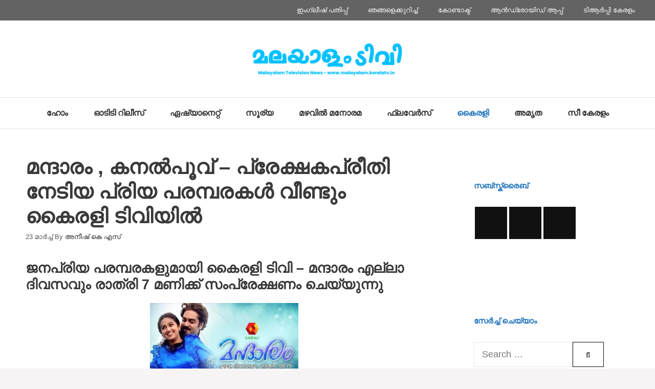

--- FILE ---
content_type: text/html; charset=UTF-8
request_url: https://www.malayalam.keralatv.in/mandaram-serial/
body_size: 34875
content:
<!DOCTYPE html><html lang="ml"><head><script data-no-optimize="1">var litespeed_docref=sessionStorage.getItem("litespeed_docref");litespeed_docref&&(Object.defineProperty(document,"referrer",{get:function(){return litespeed_docref}}),sessionStorage.removeItem("litespeed_docref"));</script> <meta charset="UTF-8"><title>മന്ദാരം , കനല്‍പൂവ് - പ്രേക്ഷകപ്രീതി നേടിയ പ്രിയ പരമ്പരകള്‍ വീണ്ടും കൈരളി ടിവിയില്‍</title><meta name="viewport" content="width=device-width, initial-scale=1"> <script id="google_gtagjs-js-consent-mode-data-layer" type="litespeed/javascript">window.dataLayer=window.dataLayer||[];function gtag(){dataLayer.push(arguments)}
gtag('consent','default',{"ad_personalization":"denied","ad_storage":"denied","ad_user_data":"denied","analytics_storage":"denied","functionality_storage":"denied","security_storage":"denied","personalization_storage":"denied","region":["AT","BE","BG","CH","CY","CZ","DE","DK","EE","ES","FI","FR","GB","GR","HR","HU","IE","IS","IT","LI","LT","LU","LV","MT","NL","NO","PL","PT","RO","SE","SI","SK"],"wait_for_update":500});window._googlesitekitConsentCategoryMap={"statistics":["analytics_storage"],"marketing":["ad_storage","ad_user_data","ad_personalization"],"functional":["functionality_storage","security_storage"],"preferences":["personalization_storage"]};window._googlesitekitConsents={"ad_personalization":"denied","ad_storage":"denied","ad_user_data":"denied","analytics_storage":"denied","functionality_storage":"denied","security_storage":"denied","personalization_storage":"denied","region":["AT","BE","BG","CH","CY","CZ","DE","DK","EE","ES","FI","FR","GB","GR","HR","HU","IE","IS","IT","LI","LT","LU","LV","MT","NL","NO","PL","PT","RO","SE","SI","SK"],"wait_for_update":500}</script> <meta name="robots" content="max-snippet:-1,max-image-preview:large,max-video-preview:-1" /><link rel="canonical" href="https://www.malayalam.keralatv.in/mandaram-serial/" /><meta name="description" content="സജി സുരേന്ദ്രന്‍ സംവിധാനം ചെയ്തു സ്വപ്ന ട്രീസ , ഷിജു , ഗണേഷ് കുമാര്‍, രേഖ , കൃഷ്ണ , കലാ രഞ്ജിനി അഭിനയിച്ച മന്ദാരം സീരിയല്‍ ദിവസവും രാത്രി 7 മണിക്ക് കൈരളിയില്‍." /><meta property="og:type" content="article" /><meta property="og:locale" content="ml_IN" /><meta property="og:site_name" content="മലയാളം ടിവി" /><meta property="og:title" content="മന്ദാരം , കനല്‍പൂവ് - പ്രേക്ഷകപ്രീതി നേടിയ പ്രിയ പരമ്പരകള്‍ വീണ്ടും കൈരളി ടിവിയില്‍" /><meta property="og:description" content="സജി സുരേന്ദ്രന്‍ സംവിധാനം ചെയ്തു സ്വപ്ന ട്രീസ , ഷിജു , ഗണേഷ് കുമാര്‍, രേഖ , കൃഷ്ണ , കലാ രഞ്ജിനി അഭിനയിച്ച മന്ദാരം സീരിയല്‍ ദിവസവും രാത്രി 7 മണിക്ക് കൈരളിയില്‍." /><meta property="og:url" content="https://www.malayalam.keralatv.in/mandaram-serial/" /><meta property="og:image" content="https://www.malayalam.keralatv.in/pictures/mandaram-serial-telecast-kairali-tv.jpg" /><meta property="og:image:width" content="1280" /><meta property="og:image:height" content="720" /><meta property="og:image:alt" content="മന്ദാരം സീരിയല്‍" /><meta property="article:published_time" content="2020-03-23" /><meta property="article:modified_time" content="2020-06-26" /><meta name="twitter:card" content="summary_large_image" /><meta name="twitter:title" content="മന്ദാരം , കനല്‍പൂവ് - പ്രേക്ഷകപ്രീതി നേടിയ പ്രിയ പരമ്പരകള്‍ വീണ്ടും കൈരളി ടിവിയില്‍" /><meta name="twitter:description" content="സജി സുരേന്ദ്രന്‍ സംവിധാനം ചെയ്തു സ്വപ്ന ട്രീസ , ഷിജു , ഗണേഷ് കുമാര്‍, രേഖ , കൃഷ്ണ , കലാ രഞ്ജിനി അഭിനയിച്ച മന്ദാരം സീരിയല്‍ ദിവസവും രാത്രി 7 മണിക്ക് കൈരളിയില്‍." /><meta name="twitter:image" content="https://www.malayalam.keralatv.in/pictures/mandaram-serial-telecast-kairali-tv.jpg" /><meta name="twitter:image:alt" content="മന്ദാരം സീരിയല്‍" /> <script type="application/ld+json">{"@context":"https://schema.org","@graph":[{"@type":"WebSite","@id":"https://www.malayalam.keralatv.in/#/schema/WebSite","url":"https://www.malayalam.keralatv.in/","name":"മലയാളം ടിവി","description":"എല്ലാ മലയാളം സീരിയലുകള്‍ , ഓടിടി റിലീസുകള്‍ – കേരള ടിവി","inLanguage":"ml","potentialAction":{"@type":"SearchAction","target":{"@type":"EntryPoint","urlTemplate":"https://www.malayalam.keralatv.in/search/{search_term_string}/"},"query-input":"required name=search_term_string"},"publisher":{"@type":"Organization","@id":"https://www.malayalam.keralatv.in/#/schema/Organization","name":"മലയാളം ടിവി","url":"https://www.malayalam.keralatv.in/","logo":{"@type":"ImageObject","url":"https://www.malayalam.keralatv.in/pictures/Malayalam-TV-News-Mobile-Logo.png","contentUrl":"https://www.malayalam.keralatv.in/pictures/Malayalam-TV-News-Mobile-Logo.png","width":350,"height":82,"inLanguage":"ml","caption":"Malayalam TV News Mobile Logo"}}},{"@type":"WebPage","@id":"https://www.malayalam.keralatv.in/mandaram-serial/","url":"https://www.malayalam.keralatv.in/mandaram-serial/","name":"മന്ദാരം , കനല്‍പൂവ് - പ്രേക്ഷകപ്രീതി നേടിയ പ്രിയ പരമ്പരകള്‍ വീണ്ടും കൈരളി ടിവിയില്‍","description":"സജി സുരേന്ദ്രന്‍ സംവിധാനം ചെയ്തു സ്വപ്ന ട്രീസ , ഷിജു , ഗണേഷ് കുമാര്‍, രേഖ , കൃഷ്ണ , കലാ രഞ്ജിനി അഭിനയിച്ച മന്ദാരം സീരിയല്‍ ദിവസവും രാത്രി 7 മണിക്ക് കൈരളിയില്‍.","inLanguage":"ml","isPartOf":{"@id":"https://www.malayalam.keralatv.in/#/schema/WebSite"},"breadcrumb":{"@type":"BreadcrumbList","@id":"https://www.malayalam.keralatv.in/#/schema/BreadcrumbList","itemListElement":[{"@type":"ListItem","position":1,"item":"https://www.malayalam.keralatv.in/","name":"മലയാളം ടിവി"},{"@type":"ListItem","position":2,"item":"https://www.malayalam.keralatv.in/channel/kairali/","name":"കൈരളി ടിവി"},{"@type":"ListItem","position":3,"name":"മന്ദാരം , കനല്‍പൂവ് - പ്രേക്ഷകപ്രീതി നേടിയ പ്രിയ പരമ്പരകള്‍ വീണ്ടും കൈരളി ടിവിയില്‍"}]},"potentialAction":{"@type":"ReadAction","target":"https://www.malayalam.keralatv.in/mandaram-serial/"},"datePublished":"2020-03-23","dateModified":"2020-06-26","author":{"@type":"Person","@id":"https://www.malayalam.keralatv.in/#/schema/Person/0658f7ba28470abda1fb84e1bbf8d595","name":"അനീഷ്‌ കെ എസ്","description":"പ്രധാന മലയാളം ടെലിവിഷന്&zwj; ചാനലുകളുടെ സംപ്രേക്ഷണ സമയം, ടി ആര്&zwj; പ്പി റേറ്റിംഗ്, സീരിയല്&zwj; , കോമഡി പരിപാടികള്&zwj;, റിയാലിറ്റി ഷോകള്&zwj;, ചലച്ചിത്ര സംപ്രേക്ഷണ അവകാശങ്ങള്&zwj;, ഡിജിറ്റല്&zwj; റൈറ്റ്സ് , അഭിനേതാക്കളുടെ വിവരങ്ങള്&zwj; , ഓണ്&zwj;ലൈനായി ടിവി പരിപാടികള്&zwj; കാണുവാനുള്ള..."}}]}</script> <link rel="amphtml" href="https://www.malayalam.keralatv.in/mandaram-serial/?amp" /><link rel='dns-prefetch' href='//news.google.com' /><link rel='dns-prefetch' href='//www.googletagmanager.com' /><link rel='dns-prefetch' href='//pagead2.googlesyndication.com' /><link href='https://fonts.gstatic.com' crossorigin rel='preconnect' /><link href='https://fonts.googleapis.com' crossorigin rel='preconnect' /><link rel="alternate" type="application/rss+xml" title="മലയാളം ടിവി &raquo; ഫീഡ്" href="https://www.malayalam.keralatv.in/feed/" /><link rel="alternate" type="application/rss+xml" title="മലയാളം ടിവി &raquo; അഭിപ്രായങ്ങളുടെ ഫീഡ്" href="https://www.malayalam.keralatv.in/comments/feed/" /><link rel="alternate" type="application/rss+xml" title="മലയാളം ടിവി &raquo; മന്ദാരം , കനല്‍പൂവ് &#8211; പ്രേക്ഷകപ്രീതി നേടിയ പ്രിയ പരമ്പരകള്‍ വീണ്ടും കൈരളി ടിവിയില്‍ അഭിപ്രായങ്ങളുടെ ഫീഡ് " href="https://www.malayalam.keralatv.in/mandaram-serial/feed/" /><link rel="alternate" title="oEmbed (JSON)" type="application/json+oembed" href="https://www.malayalam.keralatv.in/wp-json/oembed/1.0/embed?url=https%3A%2F%2Fwww.malayalam.keralatv.in%2Fmandaram-serial%2F" /><link rel="alternate" title="oEmbed (XML)" type="text/xml+oembed" href="https://www.malayalam.keralatv.in/wp-json/oembed/1.0/embed?url=https%3A%2F%2Fwww.malayalam.keralatv.in%2Fmandaram-serial%2F&#038;format=xml" /><style id='wp-img-auto-sizes-contain-inline-css'>img:is([sizes=auto i],[sizes^="auto," i]){contain-intrinsic-size:3000px 1500px}
/*# sourceURL=wp-img-auto-sizes-contain-inline-css */</style><style id="litespeed-ccss">ul{box-sizing:border-box}.entry-content{counter-reset:footnotes}:root{--wp--preset--font-size--normal:16px;--wp--preset--font-size--huge:42px}.aligncenter{clear:both}.screen-reader-text{border:0;clip:rect(1px,1px,1px,1px);clip-path:inset(50%);height:1px;margin:-1px;overflow:hidden;padding:0;position:absolute;width:1px;word-wrap:normal!important}html :where(img[class*=wp-image-]){height:auto;max-width:100%}:where(figure){margin:0 0 1em}:root{--wp--preset--aspect-ratio--square:1;--wp--preset--aspect-ratio--4-3:4/3;--wp--preset--aspect-ratio--3-4:3/4;--wp--preset--aspect-ratio--3-2:3/2;--wp--preset--aspect-ratio--2-3:2/3;--wp--preset--aspect-ratio--16-9:16/9;--wp--preset--aspect-ratio--9-16:9/16;--wp--preset--color--black:#000;--wp--preset--color--cyan-bluish-gray:#abb8c3;--wp--preset--color--white:#fff;--wp--preset--color--pale-pink:#f78da7;--wp--preset--color--vivid-red:#cf2e2e;--wp--preset--color--luminous-vivid-orange:#ff6900;--wp--preset--color--luminous-vivid-amber:#fcb900;--wp--preset--color--light-green-cyan:#7bdcb5;--wp--preset--color--vivid-green-cyan:#00d084;--wp--preset--color--pale-cyan-blue:#8ed1fc;--wp--preset--color--vivid-cyan-blue:#0693e3;--wp--preset--color--vivid-purple:#9b51e0;--wp--preset--color--contrast:var(--contrast);--wp--preset--color--contrast-2:var(--contrast-2);--wp--preset--color--contrast-3:var(--contrast-3);--wp--preset--color--base:var(--base);--wp--preset--color--base-2:var(--base-2);--wp--preset--color--base-3:var(--base-3);--wp--preset--color--accent:var(--accent);--wp--preset--gradient--vivid-cyan-blue-to-vivid-purple:linear-gradient(135deg,rgba(6,147,227,1) 0%,#9b51e0 100%);--wp--preset--gradient--light-green-cyan-to-vivid-green-cyan:linear-gradient(135deg,#7adcb4 0%,#00d082 100%);--wp--preset--gradient--luminous-vivid-amber-to-luminous-vivid-orange:linear-gradient(135deg,rgba(252,185,0,1) 0%,rgba(255,105,0,1) 100%);--wp--preset--gradient--luminous-vivid-orange-to-vivid-red:linear-gradient(135deg,rgba(255,105,0,1) 0%,#cf2e2e 100%);--wp--preset--gradient--very-light-gray-to-cyan-bluish-gray:linear-gradient(135deg,#eee 0%,#a9b8c3 100%);--wp--preset--gradient--cool-to-warm-spectrum:linear-gradient(135deg,#4aeadc 0%,#9778d1 20%,#cf2aba 40%,#ee2c82 60%,#fb6962 80%,#fef84c 100%);--wp--preset--gradient--blush-light-purple:linear-gradient(135deg,#ffceec 0%,#9896f0 100%);--wp--preset--gradient--blush-bordeaux:linear-gradient(135deg,#fecda5 0%,#fe2d2d 50%,#6b003e 100%);--wp--preset--gradient--luminous-dusk:linear-gradient(135deg,#ffcb70 0%,#c751c0 50%,#4158d0 100%);--wp--preset--gradient--pale-ocean:linear-gradient(135deg,#fff5cb 0%,#b6e3d4 50%,#33a7b5 100%);--wp--preset--gradient--electric-grass:linear-gradient(135deg,#caf880 0%,#71ce7e 100%);--wp--preset--gradient--midnight:linear-gradient(135deg,#020381 0%,#2874fc 100%);--wp--preset--font-size--small:13px;--wp--preset--font-size--medium:20px;--wp--preset--font-size--large:36px;--wp--preset--font-size--x-large:42px;--wp--preset--spacing--20:.44rem;--wp--preset--spacing--30:.67rem;--wp--preset--spacing--40:1rem;--wp--preset--spacing--50:1.5rem;--wp--preset--spacing--60:2.25rem;--wp--preset--spacing--70:3.38rem;--wp--preset--spacing--80:5.06rem;--wp--preset--shadow--natural:6px 6px 9px rgba(0,0,0,.2);--wp--preset--shadow--deep:12px 12px 50px rgba(0,0,0,.4);--wp--preset--shadow--sharp:6px 6px 0px rgba(0,0,0,.2);--wp--preset--shadow--outlined:6px 6px 0px -3px rgba(255,255,255,1),6px 6px rgba(0,0,0,1);--wp--preset--shadow--crisp:6px 6px 0px rgba(0,0,0,1)}.widget_bttk_social_links ul{margin:0 -2px;overflow:hidden}.widget_bttk_social_links ul li{float:left;padding:0 2px;margin:0 0 4px}.widget_bttk_social_links ul li a{display:block;width:63px;height:63px;background:#111;color:#fff;text-align:center;line-height:63px}.widget-area ul{margin:0;padding:0;list-style:none}.widget-area ul li{margin:0 0 20px}.comment-form input{margin-bottom:10px}#cancel-comment-reply-link{padding-left:10px}body,figure,h1,h2,html,li,p,textarea,ul{margin:0;padding:0;border:0}html{font-family:sans-serif;-webkit-text-size-adjust:100%;-ms-text-size-adjust:100%;-webkit-font-smoothing:antialiased;-moz-osx-font-smoothing:grayscale}main{display:block}html{box-sizing:border-box}*,:after,:before{box-sizing:inherit}button,input,textarea{font-family:inherit;font-size:100%;margin:0}[type=search]{-webkit-appearance:textfield;outline-offset:-2px}[type=search]::-webkit-search-decoration{-webkit-appearance:none}::-moz-focus-inner{border-style:none;padding:0}:-moz-focusring{outline:1px dotted ButtonText}body,button,input,textarea{font-family:-apple-system,system-ui,BlinkMacSystemFont,"Segoe UI",Helvetica,Arial,sans-serif,"Apple Color Emoji","Segoe UI Emoji","Segoe UI Symbol";font-weight:400;text-transform:none;font-size:17px;line-height:1.5}p{margin-bottom:1.5em}h1,h2{font-family:inherit;font-size:100%;font-style:inherit;font-weight:inherit}h1{font-size:42px;margin-bottom:20px;line-height:1.2em;font-weight:400;text-transform:none}h2{font-size:35px;margin-bottom:20px;line-height:1.2em;font-weight:400;text-transform:none}ul{margin:0 0 1.5em 3em}ul{list-style:disc}strong{font-weight:700}em,i{font-style:italic}ins{text-decoration:none}figure{margin:0}img{height:auto;max-width:100%}button{background:#55555e;color:#fff;border:1px solid transparent;-webkit-appearance:button;padding:10px 20px}input[type=search],textarea{border:1px solid;border-radius:0;padding:10px 15px;max-width:100%}textarea{width:100%}a{text-decoration:none}.aligncenter{clear:both;display:block;margin:0 auto}.size-medium{max-width:100%;height:auto}.screen-reader-text{border:0;clip:rect(1px,1px,1px,1px);clip-path:inset(50%);height:1px;margin:-1px;overflow:hidden;padding:0;position:absolute!important;width:1px;word-wrap:normal!important}.main-navigation{z-index:100;padding:0;clear:both;display:block}.main-navigation a{display:block;text-decoration:none;font-weight:400;text-transform:none;font-size:15px}.main-navigation ul{list-style:none;margin:0;padding-left:0}.main-navigation .main-nav ul li a{padding-left:20px;padding-right:20px;line-height:60px}.inside-navigation{position:relative}.main-navigation .inside-navigation{display:flex;align-items:center;flex-wrap:wrap;justify-content:space-between}.main-navigation .main-nav>ul{display:flex;flex-wrap:wrap;align-items:center}.main-navigation li{position:relative}.main-navigation .menu-bar-items{display:flex;align-items:center;font-size:15px}.main-navigation .menu-bar-items a{color:inherit}.main-navigation .menu-bar-item{position:relative}.main-navigation .menu-bar-item.search-item{z-index:20}.main-navigation .menu-bar-item>a{padding-left:20px;padding-right:20px;line-height:60px}.nav-align-center .inside-navigation{justify-content:center}.nav-align-center .main-nav>ul{justify-content:center}.site-header{position:relative}.inside-header{padding:20px 40px}.site-logo{display:inline-block;max-width:100%}.site-header .header-image{vertical-align:middle}.inside-header{display:flex;align-items:center}.header-aligned-center:not([class*=nav-float-]) .inside-header{justify-content:center;flex-direction:column;text-align:center}.posted-on .updated{display:none}.byline,.single .byline{display:inline}.entry-content:not(:first-child){margin-top:2em}.entry-header,.site-content{word-wrap:break-word}.entry-title{margin-bottom:0}.entry-meta{font-size:85%;margin-top:.5em;line-height:1.5}.wp-caption{margin-bottom:1.5em;max-width:100%;position:relative}.wp-caption img[class*=wp-image-]{display:block;margin:0 auto 0;max-width:100%}.wp-caption .wp-caption-text{font-size:75%;padding-top:5px;opacity:.8}.wp-caption img{position:relative;vertical-align:bottom}.widget-area .widget{padding:40px}.sidebar .widget :last-child{margin-bottom:0}.widget-title{margin-bottom:30px;font-size:20px;line-height:1.5;font-weight:400;text-transform:none}.widget ul{margin:0}.widget .search-field{width:100%}.widget .search-form{display:flex}.widget .search-form button.search-submit{font-size:15px}.widget ul li{list-style-type:none;position:relative;margin-bottom:.5em}.site-content{display:flex}.grid-container{margin-left:auto;margin-right:auto;max-width:1200px}.sidebar .widget,.site-main>*{margin-bottom:20px}.one-container.right-sidebar .site-main{margin-right:40px}.one-container .site-content{padding:40px}.container.grid-container{width:auto}.menu-toggle{display:none}.menu-toggle{padding:0 20px;line-height:60px;margin:0;font-weight:400;text-transform:none;font-size:15px}.menu-toggle .mobile-menu{padding-left:3px}button.menu-toggle{background-color:transparent;flex-grow:1;border:0;text-align:center}.has-menu-bar-items button.menu-toggle{flex-grow:0}@media (max-width:768px){.inside-header{flex-direction:column;text-align:center}.site-content{flex-direction:column}.container .site-content .content-area{width:auto}.is-right-sidebar.sidebar{width:auto;order:initial}#main{margin-left:0;margin-right:0}body:not(.no-sidebar) #main{margin-bottom:0}.entry-meta{font-size:inherit}.entry-meta a{line-height:1.8em}}.is-right-sidebar{width:30%}.site-content .content-area{width:70%}@media (max-width:768px){.main-navigation .menu-toggle{display:block}.main-navigation ul,.main-navigation:not(.slideout-navigation):not(.toggled) .main-nav>ul{display:none}.nav-align-center .inside-navigation{justify-content:space-between}}.menu-toggle:before,.search-form .search-submit:before,.search-item a:before{-moz-osx-font-smoothing:grayscale;-webkit-font-smoothing:antialiased;font-style:normal;font-variant:normal;text-rendering:auto;line-height:1}.menu-toggle:before{content:"\f0c9";font-family:GeneratePress;width:1.28571429em;text-align:center;display:inline-block}.search-item a:before{content:"\f002";font-family:GeneratePress;width:1.28571429em;text-align:center;display:inline-block}.widget .search-form button:before{content:"\f002";font-family:GeneratePress}.search-form .search-submit:before{content:"\f002";font-family:GeneratePress;width:1.28571429em;text-align:center;display:inline-block}body{background-color:#f7f4f6;color:#3a3a3a}a{color:var(--accent)}.grid-container{max-width:1280px}.site-header .header-image{width:300px}.navigation-search{position:absolute;left:-99999px;visibility:hidden;z-index:20;width:100%;top:0;opacity:0}.navigation-search input[type=search]{outline:0;border:0;vertical-align:bottom;line-height:1;opacity:.9;width:100%;z-index:20;border-radius:0;-webkit-appearance:none;height:60px}.navigation-search input::-ms-clear{display:none;width:0;height:0}.navigation-search input::-ms-reveal{display:none;width:0;height:0}.navigation-search input::-webkit-search-decoration,.navigation-search input::-webkit-search-cancel-button,.navigation-search input::-webkit-search-results-button,.navigation-search input::-webkit-search-results-decoration{display:none}:root{--contrast:#222;--contrast-2:#575760;--contrast-3:#b2b2be;--base:#f0f0f0;--base-2:#f7f8f9;--base-3:#fff;--accent:#1e73be}body,button,input,textarea{font-family:Manjari,sans-serif;text-transform:capitalize;font-size:18px}.main-navigation a,.main-navigation .menu-toggle,.main-navigation .menu-bar-items{font-family:Manjari,sans-serif;font-weight:700;text-transform:capitalize;font-size:16px}.widget-title{font-family:Manjari,sans-serif;font-weight:700;text-transform:uppercase;font-size:15px}button:not(.menu-toggle){font-family:Manjari,sans-serif;text-transform:uppercase;font-size:15px}h1{font-family:Manjari,sans-serif;font-weight:700;font-size:40px}h2{font-family:Manjari,sans-serif;font-weight:700;font-size:27px}h1,h2{font-family:Manjari,sans-serif;font-weight:700;text-transform:capitalize;font-style:normal}.site-header{background-color:#fff;color:#3a3a3a}.site-header a{color:#3a3a3a}.main-navigation{background-color:#fff}.main-navigation .main-nav ul li a,.main-navigation .menu-toggle,.main-navigation .menu-bar-items{color:#2d2d2d}.main-navigation .main-nav ul li[class*=current-menu-]>a{color:var(--accent);background-color:#fff}.navigation-search input[type=search]{color:var(--accent);background-color:#fff}.one-container .container{background-color:#fff}.entry-meta{color:var(--contrast-2)}.entry-meta a{color:var(--contrast)}.sidebar .widget{background-color:rgba(255,255,255,.56)}.sidebar .widget .widget-title{color:var(--accent)}input[type=search],textarea{color:#232323;background-color:#fff;border-color:rgba(204,204,204,.45)}button{color:#0a0a0a;background-color:#fff}:root{--gp-search-modal-bg-color:var(--base-3);--gp-search-modal-text-color:var(--contrast);--gp-search-modal-overlay-bg-color:rgba(0,0,0,.2)}.inside-header{padding:40px}.nav-below-header .main-navigation .inside-navigation.grid-container{padding:0 15px}.one-container .site-content{padding:50px}.one-container.right-sidebar .site-main{margin-right:50px}.sidebar .widget,.site-main>*{margin-bottom:40px}.main-navigation .main-nav ul li a,.menu-toggle,.main-navigation .menu-bar-item>a{padding-left:25px;padding-right:25px}.widget-area .widget{padding:50px}@media (max-width:768px){.one-container .site-content{padding:30px}}:root{--gb-container-width:1280px}.secondary-navigation{z-index:99;padding:0}.secondary-navigation .inside-navigation{display:flex;align-items:center;flex-wrap:wrap;justify-content:space-between}.secondary-navigation ul{list-style:none;margin:0;padding-left:0}.secondary-navigation li{position:relative}.secondary-navigation a{display:block;text-decoration:none}.secondary-navigation .main-nav>ul{display:flex;flex-wrap:wrap}.secondary-navigation .main-nav ul li a{font-family:inherit;font-weight:400;text-transform:none;font-size:13px;padding-left:20px;padding-right:20px;line-height:40px}.secondary-navigation .menu-toggle{font-family:inherit;font-weight:400;text-transform:none;font-size:13px;padding-left:20px;padding-right:20px;line-height:40px;margin:0}.secondary-nav-aligned-right .secondary-navigation .inside-navigation{justify-content:flex-end}.secondary-navigation{background-color:#636363}.secondary-nav-above-header .secondary-navigation .inside-navigation.grid-container{padding:0 20px}.secondary-navigation .main-nav ul li a,.secondary-navigation .menu-toggle{color:#fff}@media (max-width:768px){.secondary-navigation .menu-toggle{display:block}.secondary-navigation ul,.secondary-navigation:not(.toggled) .main-nav>ul{display:none}}.site-logo.mobile-header-logo{display:flex;align-items:center;order:0;margin-right:10px}.site-logo.mobile-header-logo img{position:relative;padding:10px 0;display:block}.main-navigation.mobile-header-navigation{display:none;float:none;margin-bottom:0}.main-navigation .menu-toggle{flex-grow:1;width:auto}.main-navigation.has-branding .menu-toggle{flex-grow:0;padding-right:20px;order:2}.mobile-header-navigation.has-menu-bar-items .mobile-header-logo{margin-right:auto}@media (max-width:768px){.site-header,#site-navigation{display:none!important;opacity:.0}#mobile-header{display:block!important;width:100%!important}#mobile-header .main-nav>ul{display:none}#mobile-header .menu-toggle{display:block}#mobile-header .main-nav{-ms-flex:0 0 100%;flex:0 0 100%;-webkit-box-ordinal-group:5;-ms-flex-order:4;order:4}}.main-navigation.has-branding .inside-navigation.grid-container{padding:0 50px}.site-logo.mobile-header-logo img{height:60px;width:auto}@media (max-width:768px){.mobile-header-navigation .site-logo{margin-left:10px}.main-navigation.has-branding .inside-navigation.grid-container{padding:0}}#site-navigation{border-top:1px solid rgba(0,0,0,.1);border-bottom:1px solid rgba(0,0,0,.1)}button{border-width:1px;border-style:solid;border-color:inherit}.entry-meta{font-weight:300;font-size:13px}</style><link rel="preload" data-asynced="1" data-optimized="2" as="style" onload="this.onload=null;this.rel='stylesheet'" href="https://www.malayalam.keralatv.in/wp-content/litespeed/ucss/6c8ae03b043126bfc3f80a120df0033e.css?ver=4e920" /><script data-optimized="1" type="litespeed/javascript" data-src="https://www.malayalam.keralatv.in/wp-content/plugins/litespeed-cache/assets/js/css_async.min.js"></script> <style id='wp-block-post-author-inline-css'>.wp-block-post-author{box-sizing:border-box;display:flex;flex-wrap:wrap}.wp-block-post-author__byline{font-size:.5em;margin-bottom:0;margin-top:0;width:100%}.wp-block-post-author__avatar{margin-right:1em}.wp-block-post-author__bio{font-size:.7em;margin-bottom:.7em}.wp-block-post-author__content{flex-basis:0;flex-grow:1}.wp-block-post-author__name{margin:0}
/*# sourceURL=https://www.malayalam.keralatv.in/wp-includes/blocks/post-author/style.min.css */</style><style id='wp-block-post-author-biography-inline-css'>.wp-block-post-author-biography{box-sizing:border-box}
/*# sourceURL=https://www.malayalam.keralatv.in/wp-includes/blocks/post-author-biography/style.min.css */</style><style id='wp-block-post-date-inline-css'>.wp-block-post-date{box-sizing:border-box}
/*# sourceURL=https://www.malayalam.keralatv.in/wp-includes/blocks/post-date/style.min.css */</style><style id='wp-block-post-featured-image-inline-css'>.wp-block-post-featured-image{margin-left:0;margin-right:0}.wp-block-post-featured-image a{display:block;height:100%}.wp-block-post-featured-image :where(img){box-sizing:border-box;height:auto;max-width:100%;vertical-align:bottom;width:100%}.wp-block-post-featured-image.alignfull img,.wp-block-post-featured-image.alignwide img{width:100%}.wp-block-post-featured-image .wp-block-post-featured-image__overlay.has-background-dim{background-color:#000;inset:0;position:absolute}.wp-block-post-featured-image{position:relative}.wp-block-post-featured-image .wp-block-post-featured-image__overlay.has-background-gradient{background-color:initial}.wp-block-post-featured-image .wp-block-post-featured-image__overlay.has-background-dim-0{opacity:0}.wp-block-post-featured-image .wp-block-post-featured-image__overlay.has-background-dim-10{opacity:.1}.wp-block-post-featured-image .wp-block-post-featured-image__overlay.has-background-dim-20{opacity:.2}.wp-block-post-featured-image .wp-block-post-featured-image__overlay.has-background-dim-30{opacity:.3}.wp-block-post-featured-image .wp-block-post-featured-image__overlay.has-background-dim-40{opacity:.4}.wp-block-post-featured-image .wp-block-post-featured-image__overlay.has-background-dim-50{opacity:.5}.wp-block-post-featured-image .wp-block-post-featured-image__overlay.has-background-dim-60{opacity:.6}.wp-block-post-featured-image .wp-block-post-featured-image__overlay.has-background-dim-70{opacity:.7}.wp-block-post-featured-image .wp-block-post-featured-image__overlay.has-background-dim-80{opacity:.8}.wp-block-post-featured-image .wp-block-post-featured-image__overlay.has-background-dim-90{opacity:.9}.wp-block-post-featured-image .wp-block-post-featured-image__overlay.has-background-dim-100{opacity:1}.wp-block-post-featured-image:where(.alignleft,.alignright){width:100%}
/*# sourceURL=https://www.malayalam.keralatv.in/wp-includes/blocks/post-featured-image/style.min.css */</style><style id='wp-block-post-template-inline-css'>.wp-block-post-template{box-sizing:border-box;list-style:none;margin-bottom:0;margin-top:0;max-width:100%;padding:0}.wp-block-post-template.is-flex-container{display:flex;flex-direction:row;flex-wrap:wrap;gap:1.25em}.wp-block-post-template.is-flex-container>li{margin:0;width:100%}@media (min-width:600px){.wp-block-post-template.is-flex-container.is-flex-container.columns-2>li{width:calc(50% - .625em)}.wp-block-post-template.is-flex-container.is-flex-container.columns-3>li{width:calc(33.33333% - .83333em)}.wp-block-post-template.is-flex-container.is-flex-container.columns-4>li{width:calc(25% - .9375em)}.wp-block-post-template.is-flex-container.is-flex-container.columns-5>li{width:calc(20% - 1em)}.wp-block-post-template.is-flex-container.is-flex-container.columns-6>li{width:calc(16.66667% - 1.04167em)}}@media (max-width:600px){.wp-block-post-template-is-layout-grid.wp-block-post-template-is-layout-grid.wp-block-post-template-is-layout-grid.wp-block-post-template-is-layout-grid{grid-template-columns:1fr}}.wp-block-post-template-is-layout-constrained>li>.alignright,.wp-block-post-template-is-layout-flow>li>.alignright{float:right;margin-inline-end:0;margin-inline-start:2em}.wp-block-post-template-is-layout-constrained>li>.alignleft,.wp-block-post-template-is-layout-flow>li>.alignleft{float:left;margin-inline-end:2em;margin-inline-start:0}.wp-block-post-template-is-layout-constrained>li>.aligncenter,.wp-block-post-template-is-layout-flow>li>.aligncenter{margin-inline-end:auto;margin-inline-start:auto}
/*# sourceURL=https://www.malayalam.keralatv.in/wp-includes/blocks/post-template/style.min.css */</style><style id='wp-block-post-title-inline-css'>.wp-block-post-title{box-sizing:border-box;word-break:break-word}.wp-block-post-title :where(a){display:inline-block;font-family:inherit;font-size:inherit;font-style:inherit;font-weight:inherit;letter-spacing:inherit;line-height:inherit;text-decoration:inherit}
/*# sourceURL=https://www.malayalam.keralatv.in/wp-includes/blocks/post-title/style.min.css */</style><style id='global-styles-inline-css'>:root{--wp--preset--aspect-ratio--square: 1;--wp--preset--aspect-ratio--4-3: 4/3;--wp--preset--aspect-ratio--3-4: 3/4;--wp--preset--aspect-ratio--3-2: 3/2;--wp--preset--aspect-ratio--2-3: 2/3;--wp--preset--aspect-ratio--16-9: 16/9;--wp--preset--aspect-ratio--9-16: 9/16;--wp--preset--color--black: #000000;--wp--preset--color--cyan-bluish-gray: #abb8c3;--wp--preset--color--white: #ffffff;--wp--preset--color--pale-pink: #f78da7;--wp--preset--color--vivid-red: #cf2e2e;--wp--preset--color--luminous-vivid-orange: #ff6900;--wp--preset--color--luminous-vivid-amber: #fcb900;--wp--preset--color--light-green-cyan: #7bdcb5;--wp--preset--color--vivid-green-cyan: #00d084;--wp--preset--color--pale-cyan-blue: #8ed1fc;--wp--preset--color--vivid-cyan-blue: #0693e3;--wp--preset--color--vivid-purple: #9b51e0;--wp--preset--color--contrast: var(--contrast);--wp--preset--color--contrast-2: var(--contrast-2);--wp--preset--color--contrast-3: var(--contrast-3);--wp--preset--color--base: var(--base);--wp--preset--color--base-2: var(--base-2);--wp--preset--color--base-3: var(--base-3);--wp--preset--color--accent: var(--accent);--wp--preset--gradient--vivid-cyan-blue-to-vivid-purple: linear-gradient(135deg,rgb(6,147,227) 0%,rgb(155,81,224) 100%);--wp--preset--gradient--light-green-cyan-to-vivid-green-cyan: linear-gradient(135deg,rgb(122,220,180) 0%,rgb(0,208,130) 100%);--wp--preset--gradient--luminous-vivid-amber-to-luminous-vivid-orange: linear-gradient(135deg,rgb(252,185,0) 0%,rgb(255,105,0) 100%);--wp--preset--gradient--luminous-vivid-orange-to-vivid-red: linear-gradient(135deg,rgb(255,105,0) 0%,rgb(207,46,46) 100%);--wp--preset--gradient--very-light-gray-to-cyan-bluish-gray: linear-gradient(135deg,rgb(238,238,238) 0%,rgb(169,184,195) 100%);--wp--preset--gradient--cool-to-warm-spectrum: linear-gradient(135deg,rgb(74,234,220) 0%,rgb(151,120,209) 20%,rgb(207,42,186) 40%,rgb(238,44,130) 60%,rgb(251,105,98) 80%,rgb(254,248,76) 100%);--wp--preset--gradient--blush-light-purple: linear-gradient(135deg,rgb(255,206,236) 0%,rgb(152,150,240) 100%);--wp--preset--gradient--blush-bordeaux: linear-gradient(135deg,rgb(254,205,165) 0%,rgb(254,45,45) 50%,rgb(107,0,62) 100%);--wp--preset--gradient--luminous-dusk: linear-gradient(135deg,rgb(255,203,112) 0%,rgb(199,81,192) 50%,rgb(65,88,208) 100%);--wp--preset--gradient--pale-ocean: linear-gradient(135deg,rgb(255,245,203) 0%,rgb(182,227,212) 50%,rgb(51,167,181) 100%);--wp--preset--gradient--electric-grass: linear-gradient(135deg,rgb(202,248,128) 0%,rgb(113,206,126) 100%);--wp--preset--gradient--midnight: linear-gradient(135deg,rgb(2,3,129) 0%,rgb(40,116,252) 100%);--wp--preset--font-size--small: 13px;--wp--preset--font-size--medium: 20px;--wp--preset--font-size--large: 36px;--wp--preset--font-size--x-large: 42px;--wp--preset--spacing--20: 0.44rem;--wp--preset--spacing--30: 0.67rem;--wp--preset--spacing--40: 1rem;--wp--preset--spacing--50: 1.5rem;--wp--preset--spacing--60: 2.25rem;--wp--preset--spacing--70: 3.38rem;--wp--preset--spacing--80: 5.06rem;--wp--preset--shadow--natural: 6px 6px 9px rgba(0, 0, 0, 0.2);--wp--preset--shadow--deep: 12px 12px 50px rgba(0, 0, 0, 0.4);--wp--preset--shadow--sharp: 6px 6px 0px rgba(0, 0, 0, 0.2);--wp--preset--shadow--outlined: 6px 6px 0px -3px rgb(255, 255, 255), 6px 6px rgb(0, 0, 0);--wp--preset--shadow--crisp: 6px 6px 0px rgb(0, 0, 0);}:where(.is-layout-flex){gap: 0.5em;}:where(.is-layout-grid){gap: 0.5em;}body .is-layout-flex{display: flex;}.is-layout-flex{flex-wrap: wrap;align-items: center;}.is-layout-flex > :is(*, div){margin: 0;}body .is-layout-grid{display: grid;}.is-layout-grid > :is(*, div){margin: 0;}:where(.wp-block-columns.is-layout-flex){gap: 2em;}:where(.wp-block-columns.is-layout-grid){gap: 2em;}:where(.wp-block-post-template.is-layout-flex){gap: 1.25em;}:where(.wp-block-post-template.is-layout-grid){gap: 1.25em;}.has-black-color{color: var(--wp--preset--color--black) !important;}.has-cyan-bluish-gray-color{color: var(--wp--preset--color--cyan-bluish-gray) !important;}.has-white-color{color: var(--wp--preset--color--white) !important;}.has-pale-pink-color{color: var(--wp--preset--color--pale-pink) !important;}.has-vivid-red-color{color: var(--wp--preset--color--vivid-red) !important;}.has-luminous-vivid-orange-color{color: var(--wp--preset--color--luminous-vivid-orange) !important;}.has-luminous-vivid-amber-color{color: var(--wp--preset--color--luminous-vivid-amber) !important;}.has-light-green-cyan-color{color: var(--wp--preset--color--light-green-cyan) !important;}.has-vivid-green-cyan-color{color: var(--wp--preset--color--vivid-green-cyan) !important;}.has-pale-cyan-blue-color{color: var(--wp--preset--color--pale-cyan-blue) !important;}.has-vivid-cyan-blue-color{color: var(--wp--preset--color--vivid-cyan-blue) !important;}.has-vivid-purple-color{color: var(--wp--preset--color--vivid-purple) !important;}.has-black-background-color{background-color: var(--wp--preset--color--black) !important;}.has-cyan-bluish-gray-background-color{background-color: var(--wp--preset--color--cyan-bluish-gray) !important;}.has-white-background-color{background-color: var(--wp--preset--color--white) !important;}.has-pale-pink-background-color{background-color: var(--wp--preset--color--pale-pink) !important;}.has-vivid-red-background-color{background-color: var(--wp--preset--color--vivid-red) !important;}.has-luminous-vivid-orange-background-color{background-color: var(--wp--preset--color--luminous-vivid-orange) !important;}.has-luminous-vivid-amber-background-color{background-color: var(--wp--preset--color--luminous-vivid-amber) !important;}.has-light-green-cyan-background-color{background-color: var(--wp--preset--color--light-green-cyan) !important;}.has-vivid-green-cyan-background-color{background-color: var(--wp--preset--color--vivid-green-cyan) !important;}.has-pale-cyan-blue-background-color{background-color: var(--wp--preset--color--pale-cyan-blue) !important;}.has-vivid-cyan-blue-background-color{background-color: var(--wp--preset--color--vivid-cyan-blue) !important;}.has-vivid-purple-background-color{background-color: var(--wp--preset--color--vivid-purple) !important;}.has-black-border-color{border-color: var(--wp--preset--color--black) !important;}.has-cyan-bluish-gray-border-color{border-color: var(--wp--preset--color--cyan-bluish-gray) !important;}.has-white-border-color{border-color: var(--wp--preset--color--white) !important;}.has-pale-pink-border-color{border-color: var(--wp--preset--color--pale-pink) !important;}.has-vivid-red-border-color{border-color: var(--wp--preset--color--vivid-red) !important;}.has-luminous-vivid-orange-border-color{border-color: var(--wp--preset--color--luminous-vivid-orange) !important;}.has-luminous-vivid-amber-border-color{border-color: var(--wp--preset--color--luminous-vivid-amber) !important;}.has-light-green-cyan-border-color{border-color: var(--wp--preset--color--light-green-cyan) !important;}.has-vivid-green-cyan-border-color{border-color: var(--wp--preset--color--vivid-green-cyan) !important;}.has-pale-cyan-blue-border-color{border-color: var(--wp--preset--color--pale-cyan-blue) !important;}.has-vivid-cyan-blue-border-color{border-color: var(--wp--preset--color--vivid-cyan-blue) !important;}.has-vivid-purple-border-color{border-color: var(--wp--preset--color--vivid-purple) !important;}.has-vivid-cyan-blue-to-vivid-purple-gradient-background{background: var(--wp--preset--gradient--vivid-cyan-blue-to-vivid-purple) !important;}.has-light-green-cyan-to-vivid-green-cyan-gradient-background{background: var(--wp--preset--gradient--light-green-cyan-to-vivid-green-cyan) !important;}.has-luminous-vivid-amber-to-luminous-vivid-orange-gradient-background{background: var(--wp--preset--gradient--luminous-vivid-amber-to-luminous-vivid-orange) !important;}.has-luminous-vivid-orange-to-vivid-red-gradient-background{background: var(--wp--preset--gradient--luminous-vivid-orange-to-vivid-red) !important;}.has-very-light-gray-to-cyan-bluish-gray-gradient-background{background: var(--wp--preset--gradient--very-light-gray-to-cyan-bluish-gray) !important;}.has-cool-to-warm-spectrum-gradient-background{background: var(--wp--preset--gradient--cool-to-warm-spectrum) !important;}.has-blush-light-purple-gradient-background{background: var(--wp--preset--gradient--blush-light-purple) !important;}.has-blush-bordeaux-gradient-background{background: var(--wp--preset--gradient--blush-bordeaux) !important;}.has-luminous-dusk-gradient-background{background: var(--wp--preset--gradient--luminous-dusk) !important;}.has-pale-ocean-gradient-background{background: var(--wp--preset--gradient--pale-ocean) !important;}.has-electric-grass-gradient-background{background: var(--wp--preset--gradient--electric-grass) !important;}.has-midnight-gradient-background{background: var(--wp--preset--gradient--midnight) !important;}.has-small-font-size{font-size: var(--wp--preset--font-size--small) !important;}.has-medium-font-size{font-size: var(--wp--preset--font-size--medium) !important;}.has-large-font-size{font-size: var(--wp--preset--font-size--large) !important;}.has-x-large-font-size{font-size: var(--wp--preset--font-size--x-large) !important;}
:where(.wp-block-post-template.is-layout-flex){gap: 1.25em;}:where(.wp-block-post-template.is-layout-grid){gap: 1.25em;}
/*# sourceURL=global-styles-inline-css */</style><style id='classic-theme-styles-inline-css'>/*! This file is auto-generated */
.wp-block-button__link{color:#fff;background-color:#32373c;border-radius:9999px;box-shadow:none;text-decoration:none;padding:calc(.667em + 2px) calc(1.333em + 2px);font-size:1.125em}.wp-block-file__button{background:#32373c;color:#fff;text-decoration:none}
/*# sourceURL=/wp-includes/css/classic-themes.min.css */</style><style id='dominant-color-styles-inline-css'>img[data-dominant-color]:not(.has-transparency) { background-color: var(--dominant-color); }
/*# sourceURL=dominant-color-styles-inline-css */</style><style id='plvt-view-transitions-inline-css'>@view-transition { navigation: auto; }
@media (prefers-reduced-motion: no-preference) {::view-transition-group(*) { animation-duration: 0.4s; }}
/*# sourceURL=plvt-view-transitions-inline-css */</style><style id='generate-style-inline-css'>.is-right-sidebar{width:30%;}.is-left-sidebar{width:30%;}.site-content .content-area{width:70%;}@media (max-width: 768px){.main-navigation .menu-toggle,.sidebar-nav-mobile:not(#sticky-placeholder){display:block;}.main-navigation ul,.gen-sidebar-nav,.main-navigation:not(.slideout-navigation):not(.toggled) .main-nav > ul,.has-inline-mobile-toggle #site-navigation .inside-navigation > *:not(.navigation-search):not(.main-nav){display:none;}.nav-align-right .inside-navigation,.nav-align-center .inside-navigation{justify-content:space-between;}}
.dynamic-author-image-rounded{border-radius:100%;}.dynamic-featured-image, .dynamic-author-image{vertical-align:middle;}.one-container.blog .dynamic-content-template:not(:last-child), .one-container.archive .dynamic-content-template:not(:last-child){padding-bottom:0px;}.dynamic-entry-excerpt > p:last-child{margin-bottom:0px;}
/*# sourceURL=generate-style-inline-css */</style><style id='generateblocks-inline-css'>.gb-container-52018004{text-align:right;margin-right:30px;margin-left:30px;}.gb-container-e54982d5{margin-right:auto;margin-left:auto;}.gb-container-4138dd74{height:100%;display:flex;flex-direction:column;justify-content:center;padding:0;border-top-left-radius:10px;border-bottom-left-radius:10px;background-image:url(https://www.malayalam.keralatv.in/pictures/kerala-lock-down.jpg);background-repeat:no-repeat;background-position:center center;background-size:cover;}.gb-grid-wrapper > .gb-grid-column-4138dd74{width:25%;}.gb-container-4138dd74.gb-has-dynamic-bg{background-image:var(--background-url);}.gb-container-4138dd74.gb-no-dynamic-bg{background-image:none;}.gb-container-83fd48c9{text-align:left;}.gb-container-18430adf{height:100%;z-index:2;position:relative;text-align:center;padding:30px;margin-right:10px;border-top-right-radius:10px;border-bottom-right-radius:10px;background-color:#ffffff;}.gb-grid-wrapper > .gb-grid-column-18430adf{width:25%;}.gb-container-ce9878f4{height:100%;z-index:1;position:relative;text-align:center;padding:30px;margin-left:10px;border-top-left-radius:10px;border-bottom-left-radius:10px;background-color:#ffffff;}.gb-grid-wrapper > .gb-grid-column-ce9878f4{width:25%;}.gb-container-6c856070{height:100%;display:flex;flex-direction:column;justify-content:center;padding:0;border-top-right-radius:10px;border-bottom-right-radius:10px;background-image:url(https://www.malayalam.keralatv.in/pictures/telecast-of-bigg-boss-3.jpg);background-repeat:no-repeat;background-position:center center;background-size:cover;}.gb-grid-wrapper > .gb-grid-column-6c856070{width:25%;}.gb-container-6c856070.gb-has-dynamic-bg{background-image:var(--background-url);}.gb-container-6c856070.gb-no-dynamic-bg{background-image:none;}.gb-container-8ece2e99{padding:7rem 40px;}.gb-container-f0e1ce9e{max-width:1400px;column-gap:5rem;row-gap:3rem;z-index:1;position:relative;margin-right:auto;margin-bottom:5rem;margin-left:auto;}.gb-grid-wrapper-7bdd6853{display:flex;flex-wrap:wrap;}.gb-grid-wrapper-7bdd6853 > .gb-grid-column{box-sizing:border-box;padding-left:0px;}a.gb-button-a3aaad4c{display:inline-flex;align-items:center;justify-content:center;text-align:center;padding:15px;margin-right:1.5em;margin-left:-1.5em;border-radius:100%;border:7px solid #f9f9f9;background-color:#b5b5b5;color:#ffffff;text-decoration:none;}a.gb-button-a3aaad4c:hover, a.gb-button-a3aaad4c:active, a.gb-button-a3aaad4c:focus{background-color:#222222;color:#ffffff;}a.gb-button-a3aaad4c .gb-icon{line-height:0;}a.gb-button-a3aaad4c .gb-icon svg{width:1em;height:1em;fill:currentColor;}a.gb-button-139d60e4{display:inline-flex;align-items:center;justify-content:center;text-align:center;padding:15px;margin-right:-1.5em;margin-left:1.5em;border-radius:100%;border:7px solid #f9f9f9;background-color:#b5b5b5;color:#ffffff;text-decoration:none;}a.gb-button-139d60e4:hover, a.gb-button-139d60e4:active, a.gb-button-139d60e4:focus{background-color:#222222;color:#ffffff;}a.gb-button-139d60e4 .gb-icon{line-height:0;}a.gb-button-139d60e4 .gb-icon svg{width:1em;height:1em;fill:currentColor;}h3.gb-headline-2acc62a4{font-size:25px;text-align:left;padding:10px;margin-bottom:0em;margin-left:-4em;border-top-left-radius:10px;border-bottom-left-radius:10px;color:#000000;background-color:#ffffff;}h3.gb-headline-2acc62a4 a{color:#000000;}h3.gb-headline-9d97a37f{font-size:25px;text-align:right;padding:10px;margin-right:-4em;margin-bottom:0em;border-top-right-radius:10px;border-bottom-right-radius:10px;color:#000000;background-color:#ffffff;}h3.gb-headline-9d97a37f a{color:#000000;}h5.gb-headline-58f6a1e3{margin-bottom:1.5rem;}div.gb-headline-756146b2{font-size:1.125rem;}@media (max-width: 1024px) {.gb-container-52018004{margin-left:30px;}.gb-container-4138dd74{border-bottom-left-radius:0px;}.gb-grid-wrapper > .gb-grid-column-4138dd74{width:50%;}.gb-container-18430adf{margin-right:0px;border-bottom-right-radius:0px;}.gb-grid-wrapper > .gb-grid-column-18430adf{width:50%;}.gb-container-ce9878f4{margin-left:0px;border-top-left-radius:0px;}.gb-grid-wrapper > .gb-grid-column-ce9878f4{width:50%;}.gb-container-6c856070{border-top-right-radius:0px;}.gb-grid-wrapper > .gb-grid-column-6c856070{width:50%;}.gb-container-8ece2e99{padding:6rem 30px;}.gb-container-f0e1ce9e{margin-bottom:4rem;}}@media (max-width: 767px) {.gb-container-52018004{margin-right:25px;margin-left:25px;}.gb-container-4138dd74{border-top-left-radius:5px;border-bottom-left-radius:0px;}.gb-grid-wrapper > .gb-grid-column-4138dd74{width:50%;}.gb-container-18430adf{padding:10px;margin-right:0px;border-top-right-radius:5px;border-bottom-right-radius:0px;}.gb-grid-wrapper > .gb-grid-column-18430adf{width:50%;}.gb-container-ce9878f4{padding:10px;margin-left:0px;border-top-left-radius:0px;border-bottom-left-radius:5px;}.gb-grid-wrapper > .gb-grid-column-ce9878f4{width:50%;}.gb-container-6c856070{border-top-right-radius:0px;border-bottom-right-radius:5px;}.gb-grid-wrapper > .gb-grid-column-6c856070{width:50%;}.gb-container-8ece2e99{padding:4rem 20px;}.gb-grid-wrapper-7bdd6853 > .gb-grid-column{padding-bottom:0px;}a.gb-button-a3aaad4c .gb-icon svg{width:0.8em;height:0.8em;}a.gb-button-139d60e4 .gb-icon svg{width:0.8em;height:0.8em;}h3.gb-headline-2acc62a4{font-size:17px;margin-left:-3em;border-radius:5px;}h3.gb-headline-9d97a37f{font-size:17px;margin-right:-3em;border-radius:5px;}h5.gb-headline-58f6a1e3{margin-bottom:1.25rem;}}:root{--gb-container-width:1400px;}.gb-container .wp-block-image img{vertical-align:middle;}.gb-grid-wrapper .wp-block-image{margin-bottom:0;}.gb-highlight{background:none;}.gb-shape{line-height:0;}
/*# sourceURL=generateblocks-inline-css */</style><style id='generate-secondary-nav-inline-css'>.secondary-navigation{background-color:#636363;}.secondary-nav-below-header .secondary-navigation .inside-navigation.grid-container, .secondary-nav-above-header .secondary-navigation .inside-navigation.grid-container{padding:0px 20px 0px 20px;}.secondary-navigation .main-nav ul li a,.secondary-navigation .menu-toggle,.secondary-menu-bar-items .menu-bar-item > a{color:#ffffff;}.secondary-navigation .secondary-menu-bar-items{color:#ffffff;}button.secondary-menu-toggle:hover,button.secondary-menu-toggle:focus{color:#ffffff;}.widget-area .secondary-navigation{margin-bottom:20px;}.secondary-navigation ul ul{background-color:#303030;top:auto;}.secondary-navigation .main-nav ul ul li a{color:#ffffff;}.secondary-navigation .main-nav ul li:not([class*="current-menu-"]):hover > a, .secondary-navigation .main-nav ul li:not([class*="current-menu-"]):focus > a, .secondary-navigation .main-nav ul li.sfHover:not([class*="current-menu-"]) > a, .secondary-menu-bar-items .menu-bar-item:hover > a{color:#ffffff;background-color:#303030;}.secondary-navigation .main-nav ul ul li:not([class*="current-menu-"]):hover > a,.secondary-navigation .main-nav ul ul li:not([class*="current-menu-"]):focus > a,.secondary-navigation .main-nav ul ul li.sfHover:not([class*="current-menu-"]) > a{color:#ffffff;background-color:#474747;}.secondary-navigation .main-nav ul li[class*="current-menu-"] > a{color:#222222;background-color:#ffffff;}.secondary-navigation .main-nav ul ul li[class*="current-menu-"] > a{color:#ffffff;background-color:#474747;}@media (max-width: 768px) {.secondary-menu-bar-items .menu-bar-item:hover > a{background: none;color: #ffffff;}}
/*# sourceURL=generate-secondary-nav-inline-css */</style><style id='generate-navigation-branding-inline-css'>@media (max-width: 768px){.site-header, #site-navigation, #sticky-navigation{display:none !important;opacity:0.0;}#mobile-header{display:block !important;width:100% !important;}#mobile-header .main-nav > ul{display:none;}#mobile-header.toggled .main-nav > ul, #mobile-header .menu-toggle, #mobile-header .mobile-bar-items{display:block;}#mobile-header .main-nav{-ms-flex:0 0 100%;flex:0 0 100%;-webkit-box-ordinal-group:5;-ms-flex-order:4;order:4;}}.main-navigation.has-branding .inside-navigation.grid-container, .main-navigation.has-branding.grid-container .inside-navigation:not(.grid-container){padding:0px 40px 0px 40px;}.main-navigation.has-branding:not(.grid-container) .inside-navigation:not(.grid-container) .navigation-branding{margin-left:10px;}.navigation-branding img, .site-logo.mobile-header-logo img{height:60px;width:auto;}.navigation-branding .main-title{line-height:60px;}@media (max-width: 768px){.main-navigation.has-branding.nav-align-center .menu-bar-items, .main-navigation.has-sticky-branding.navigation-stick.nav-align-center .menu-bar-items{margin-left:auto;}.navigation-branding{margin-right:auto;margin-left:10px;}.navigation-branding .main-title, .mobile-header-navigation .site-logo{margin-left:10px;}.main-navigation.has-branding .inside-navigation.grid-container{padding:0px;}}
/*# sourceURL=generate-navigation-branding-inline-css */</style> <script type="litespeed/javascript" data-src="https://www.malayalam.keralatv.in/wp-includes/js/jquery/jquery.min.js" id="jquery-core-js"></script> <script id="plvt-view-transitions-js-after" type="litespeed/javascript">window.plvtInitViewTransitions=n=>{if(!window.navigation||!("CSSViewTransitionRule"in window))return void window.console.warn("View transitions not loaded as the browser is lacking support.");const t=(t,o,i)=>{const e=n.animations||{};return[...e[t].useGlobalTransitionNames?Object.entries(n.globalTransitionNames||{}).map((([n,t])=>[o.querySelector(n),t])):[],...e[t].usePostTransitionNames&&i?Object.entries(n.postTransitionNames||{}).map((([n,t])=>[i.querySelector(n),t])):[]]},o=async(n,t)=>{for(const[t,o]of n)t&&(t.style.viewTransitionName=o);await t;for(const[t]of n)t&&(t.style.viewTransitionName="")},i=()=>n.postSelector?document.querySelector(n.postSelector):null,e=t=>{if(!n.postSelector)return null;const o=(i=n.postSelector,e='a[href="'+t+'"]',i.split(",").map((n=>n.trim()+" "+e)).join(","));var i,e;const s=document.querySelector(o);return s?s.closest(n.postSelector):null};window.addEventListener("pageswap",(n=>{if(n.viewTransition){const s="default";let a;n.viewTransition.types.add(s),document.body.classList.contains("single")?a=t(s,document.body,i()):(document.body.classList.contains("home")||document.body.classList.contains("blog")||document.body.classList.contains("archive"))&&(a=t(s,document.body,e(n.activation.entry.url))),a&&o(a,n.viewTransition.finished)}})),window.addEventListener("pagereveal",(n=>{if(n.viewTransition){const s="default";let a;n.viewTransition.types.add(s),document.body.classList.contains("single")?a=t(s,document.body,i()):(document.body.classList.contains("home")||document.body.classList.contains("archive"))&&(a=t(s,document.body,window.navigation.activation.from?e(window.navigation.activation.from.url):null)),a&&o(a,n.viewTransition.ready)}}))};plvtInitViewTransitions({"postSelector":".wp-block-post.post, article.post, body.single main","globalTransitionNames":{"header":"header","main":"main"},"postTransitionNames":{".wp-block-post-title, .entry-title":"post-title",".wp-post-image":"post-thumbnail",".wp-block-post-content, .entry-content":"post-content"},"animations":{"default":{"useGlobalTransitionNames":!0,"usePostTransitionNames":!0}}})</script> 
 <script type="litespeed/javascript" data-src="https://www.googletagmanager.com/gtag/js?id=GT-KVFS8KT" id="google_gtagjs-js"></script> <script id="google_gtagjs-js-after" type="litespeed/javascript">window.dataLayer=window.dataLayer||[];function gtag(){dataLayer.push(arguments)}
gtag("set","linker",{"domains":["www.malayalam.keralatv.in"]});gtag("js",new Date());gtag("set","developer_id.dZTNiMT",!0);gtag("config","GT-KVFS8KT")</script> <link rel="https://api.w.org/" href="https://www.malayalam.keralatv.in/wp-json/" /><link rel="alternate" title="JSON" type="application/json" href="https://www.malayalam.keralatv.in/wp-json/wp/v2/posts/10645" /><link rel="EditURI" type="application/rsd+xml" title="RSD" href="https://www.malayalam.keralatv.in/xmlrpc.php?rsd" /><meta name="generator" content="auto-sizes 1.7.0"><meta name="generator" content="dominant-color-images 1.2.0"><meta name="generator" content="Site Kit by Google 1.170.0" /><script type="litespeed/javascript" data-src="https://pagead2.googlesyndication.com/pagead/js/adsbygoogle.js?client=ca-pub-2484189381355610"
     crossorigin="anonymous"></script> <script async type="application/javascript"
        src="https://news.google.com/swg/js/v1/swg-basic.js"></script> <script type="litespeed/javascript">(self.SWG_BASIC=self.SWG_BASIC||[]).push(basicSubscriptions=>{basicSubscriptions.init({type:"NewsArticle",isPartOfType:["Product"],isPartOfProductId:"CAow3JusCw:openaccess",clientOptions:{theme:"light",lang:"ml"},})})</script><meta name="generator" content="performance-lab 4.0.1; plugins: auto-sizes, dominant-color-images, embed-optimizer, image-prioritizer, performant-translations, nocache-bfcache, speculation-rules, view-transitions, webp-uploads"><meta name="generator" content="performant-translations 1.2.0"><meta name="generator" content="view-transitions 1.1.2"><meta name="generator" content="webp-uploads 2.6.1"><meta name="generator" content="speculation-rules 1.6.0"><meta name="google-adsense-platform-account" content="ca-host-pub-2644536267352236"><meta name="google-adsense-platform-domain" content="sitekit.withgoogle.com"> <script type="litespeed/javascript" data-src="https://www.googletagmanager.com/gtag/js?id=G-JL2VMZ1C1M&l=beehiveDataLayer"></script> <script type="litespeed/javascript">window.beehiveDataLayer=window.beehiveDataLayer||[];function beehive_ga(){beehiveDataLayer.push(arguments)}
beehive_ga('js',new Date())
beehive_ga('config','G-JL2VMZ1C1M',{'anonymize_ip':!1,'allow_google_signals':!0,})</script> <meta data-od-replaced-content="optimization-detective 1.0.0-beta4" name="generator" content="optimization-detective 1.0.0-beta4; url_metric_groups={0:empty, 480:empty, 600:empty, 782:empty}"><meta name="generator" content="embed-optimizer 1.0.0-beta3"><meta name="generator" content="image-prioritizer 1.0.0-beta3"> <script type="litespeed/javascript">(function(w,d,s,l,i){w[l]=w[l]||[];w[l].push({'gtm.start':new Date().getTime(),event:'gtm.js'});var f=d.getElementsByTagName(s)[0],j=d.createElement(s),dl=l!='dataLayer'?'&l='+l:'';j.async=!0;j.src='https://www.googletagmanager.com/gtm.js?id='+i+dl;f.parentNode.insertBefore(j,f)})(window,document,'script','dataLayer','GTM-T3W8R2R2')</script>  <script type="litespeed/javascript" data-src="https://pagead2.googlesyndication.com/pagead/js/adsbygoogle.js?client=ca-pub-2484189381355610&amp;host=ca-host-pub-2644536267352236" crossorigin="anonymous"></script> <link rel="icon" href="https://www.malayalam.keralatv.in/pictures/Malayalam-TV-Icon-60x60.png" sizes="32x32" /><link rel="icon" href="https://www.malayalam.keralatv.in/pictures/Malayalam-TV-Icon-300x300.png" sizes="192x192" /><link rel="apple-touch-icon" href="https://www.malayalam.keralatv.in/pictures/Malayalam-TV-Icon-300x300.png" /><meta name="msapplication-TileImage" content="https://www.malayalam.keralatv.in/pictures/Malayalam-TV-Icon-300x300.png" /></head><body class="wp-singular post-template-default single single-post postid-10645 single-format-standard wp-custom-logo wp-embed-responsive wp-theme-generatepress post-image-above-header post-image-aligned-center secondary-nav-above-header secondary-nav-aligned-right sticky-menu-fade mobile-header mobile-header-logo mobile-header-sticky right-sidebar nav-below-header one-container header-aligned-center dropdown-hover"  >
<noscript>
<iframe data-lazyloaded="1" src="about:blank" data-litespeed-src="https://www.googletagmanager.com/ns.html?id=GTM-T3W8R2R2" height="0" width="0" style="display:none;visibility:hidden"></iframe>
</noscript>
<a class="screen-reader-text skip-link" href="#content" title="Skip to content">Skip to content</a><nav id="secondary-navigation" aria-label="Secondary" class="secondary-navigation"  ><div class="inside-navigation grid-container grid-parent">
<button class="menu-toggle secondary-menu-toggle">
<span class="mobile-menu">Menu</span>					</button><div class="main-nav"><ul id="menu-top-menu" class="secondary-menu sf-menu"><li id="menu-item-337" class="menu-item menu-item-type-custom menu-item-object-custom menu-item-337"><a href="https://www.keralatv.in/" title="Kerala TV">ഇംഗ്ലീഷ് പതിപ്പ്</a></li><li id="menu-item-81" class="menu-item menu-item-type-custom menu-item-object-custom menu-item-81"><a href="/about-us/">ഞങ്ങളെക്കുറിച്ച്‌</a></li><li id="menu-item-82" class="menu-item menu-item-type-custom menu-item-object-custom menu-item-82"><a href="/contact/">കോണ്ടാക്ട്</a></li><li id="menu-item-31728" class="menu-item menu-item-type-custom menu-item-object-custom menu-item-31728"><a href="https://play.google.com/store/apps/details?id=com.anishks.app.tvkerala" title="കേരള ടിവി ആൻഡ്രോയിഡ് ആപ്പ്">ആൻഡ്രോയിഡ് ആപ്പ്</a></li><li id="menu-item-13113" class="menu-item menu-item-type-custom menu-item-object-custom menu-item-13113"><a href="/trp-weekly-chart/" title="ബാര്‍ക്ക് ടിവി റേറ്റിംഗ് റിപ്പോര്‍ട്ട് ">ടിആര്‍പ്പി കേരളം</a></li></ul></div></div></nav><header class="site-header grid-container" id="masthead" aria-label="Site"   ><div class="inside-header grid-container"><div class="site-logo">
<a href="https://www.malayalam.keralatv.in/" rel="home">
<img data-lazyloaded="1" src="[data-uri]" data-od-unknown-tag data-od-xpath="/HTML/BODY/HEADER[@id=&apos;masthead&apos;]/*[1][self::DIV]/*[1][self::DIV]/*[1][self::A]/*[1][self::IMG]"  class="header-image is-logo-image" alt="മലയാളം ടിവി" data-src="https://www.malayalam.keralatv.in/pictures/Malayalam-TV-News-Mobile-Logo.png" data-srcset="https://www.malayalam.keralatv.in/pictures/Malayalam-TV-News-Mobile-Logo.png 1x, https://www.malayalam.keralatv.in/pictures/Malayalam-TV-News-Logo.png 2x" width="350" height="82" />
</a></div></div></header><nav id="mobile-header"   class="main-navigation mobile-header-navigation has-branding has-sticky-branding"><div class="inside-navigation grid-container grid-parent"><div class="site-logo mobile-header-logo">
<a href="https://www.malayalam.keralatv.in/" title="മലയാളം ടിവി" rel="home">
<img data-lazyloaded="1" src="[data-uri]" data-od-unknown-tag data-od-xpath="/HTML/BODY/NAV[@id=&apos;mobile-header&apos;]/*[1][self::DIV]/*[1][self::DIV]/*[1][self::A]/*[1][self::IMG]" data-src="https://www.malayalam.keralatv.in/pictures/Malayalam-TV-News-Mobile-Logo.png" alt="മലയാളം ടിവി" class="is-logo-image" width="350" height="82" />
</a></div>					<button class="menu-toggle" aria-controls="mobile-menu" aria-expanded="false">
<span class="mobile-menu">Browse</span>					</button><div id="mobile-menu" class="main-nav"><ul id="menu-menu-1" class="menu sf-menu"><li id="menu-item-61924" class="menu-item menu-item-type-custom menu-item-object-custom menu-item-61924"><a href="/" title="മലയാളം ടിവി ഓണ്‍ലൈന്‍ ">ഹോം</a></li><li id="menu-item-60818" class="menu-item menu-item-type-taxonomy menu-item-object-category menu-item-60818"><a href="https://www.malayalam.keralatv.in/channel/ott-release/" title="മലയാളം ഓടിടി റിലീസ് തീയതി ">ഓടിടി റിലീസ്</a></li><li id="menu-item-9" class="menu-item menu-item-type-taxonomy menu-item-object-category menu-item-9"><a href="https://www.malayalam.keralatv.in/channel/asianet/">ഏഷ്യാനെറ്റ്‌</a></li><li id="menu-item-15" class="menu-item menu-item-type-taxonomy menu-item-object-category menu-item-15"><a href="https://www.malayalam.keralatv.in/channel/surya/" title="സൂര്യ ടിവി">സൂര്യ</a></li><li id="menu-item-13" class="menu-item menu-item-type-taxonomy menu-item-object-category menu-item-13"><a href="https://www.malayalam.keralatv.in/channel/mazhavil/">മഴവിൽ മനോരമ</a></li><li id="menu-item-12" class="menu-item menu-item-type-taxonomy menu-item-object-category menu-item-12"><a href="https://www.malayalam.keralatv.in/channel/flowers/" title="ഫ്ലവേര്‍സ് ടിവി">ഫ്ലവേര്‍സ്</a></li><li id="menu-item-10" class="menu-item menu-item-type-taxonomy menu-item-object-category current-post-ancestor current-menu-parent current-post-parent menu-item-10"><a href="https://www.malayalam.keralatv.in/channel/kairali/" title="കൈരളി ടിവി">കൈരളി</a></li><li id="menu-item-8" class="menu-item menu-item-type-taxonomy menu-item-object-category menu-item-8"><a href="https://www.malayalam.keralatv.in/channel/amrita/" title="അമൃത ടിവി">അമൃത</a></li><li id="menu-item-31727" class="menu-item menu-item-type-taxonomy menu-item-object-category menu-item-31727"><a href="https://www.malayalam.keralatv.in/channel/zee/">സീ കേരളം</a></li></ul></div></div></nav><nav class="main-navigation nav-align-center sub-menu-right" id="site-navigation" aria-label="Primary"   ><div class="inside-navigation grid-container">
<button class="menu-toggle" aria-controls="primary-menu" aria-expanded="false">
<span class="mobile-menu">Browse</span>				</button><div id="primary-menu" class="main-nav"><ul id="menu-menu-2" class="menu sf-menu"><li class="menu-item menu-item-type-custom menu-item-object-custom menu-item-61924"><a href="/" title="മലയാളം ടിവി ഓണ്‍ലൈന്‍ ">ഹോം</a></li><li class="menu-item menu-item-type-taxonomy menu-item-object-category menu-item-60818"><a href="https://www.malayalam.keralatv.in/channel/ott-release/" title="മലയാളം ഓടിടി റിലീസ് തീയതി ">ഓടിടി റിലീസ്</a></li><li class="menu-item menu-item-type-taxonomy menu-item-object-category menu-item-9"><a href="https://www.malayalam.keralatv.in/channel/asianet/">ഏഷ്യാനെറ്റ്‌</a></li><li class="menu-item menu-item-type-taxonomy menu-item-object-category menu-item-15"><a href="https://www.malayalam.keralatv.in/channel/surya/" title="സൂര്യ ടിവി">സൂര്യ</a></li><li class="menu-item menu-item-type-taxonomy menu-item-object-category menu-item-13"><a href="https://www.malayalam.keralatv.in/channel/mazhavil/">മഴവിൽ മനോരമ</a></li><li class="menu-item menu-item-type-taxonomy menu-item-object-category menu-item-12"><a href="https://www.malayalam.keralatv.in/channel/flowers/" title="ഫ്ലവേര്‍സ് ടിവി">ഫ്ലവേര്‍സ്</a></li><li class="menu-item menu-item-type-taxonomy menu-item-object-category current-post-ancestor current-menu-parent current-post-parent menu-item-10"><a href="https://www.malayalam.keralatv.in/channel/kairali/" title="കൈരളി ടിവി">കൈരളി</a></li><li class="menu-item menu-item-type-taxonomy menu-item-object-category menu-item-8"><a href="https://www.malayalam.keralatv.in/channel/amrita/" title="അമൃത ടിവി">അമൃത</a></li><li class="menu-item menu-item-type-taxonomy menu-item-object-category menu-item-31727"><a href="https://www.malayalam.keralatv.in/channel/zee/">സീ കേരളം</a></li></ul></div></div></nav><div class="site grid-container container hfeed" id="page"><div class="site-content" id="content"><div class="content-area" id="primary"><main class="site-main" id="main"><article id="post-10645" class="post-10645 post type-post status-publish format-standard has-post-thumbnail hentry category-kairali"  ><div class="inside-article"><header class="entry-header"><h1 class="entry-title" >മന്ദാരം , കനല്‍പൂവ് &#8211; പ്രേക്ഷകപ്രീതി നേടിയ പ്രിയ പരമ്പരകള്‍ വീണ്ടും കൈരളി ടിവിയില്‍</h1><div class="entry-meta">
<span class="posted-on"><time class="updated" datetime="2020-06-26T20:18:38+05:30" >26 ജൂൺ</time><time class="entry-date published" datetime="2020-03-23T19:22:25+05:30" >23 മാർച്ച്‌</time></span> <span class="byline">by <span class="author vcard"   ><a class="url fn n" href="https://www.malayalam.keralatv.in/author/admin/" title="View all posts by അനീഷ്‌ കെ എസ്" rel="author" ><span class="author-name" >അനീഷ്‌ കെ എസ്</span></a></span></span></div></header><div class="entry-content" > <script type="litespeed/javascript" data-src="https://pagead2.googlesyndication.com/pagead/js/adsbygoogle.js?client=ca-pub-2484189381355610"
     crossorigin="anonymous"></script> 
<ins class="adsbygoogle"
style="display:block"
data-ad-client="ca-pub-2484189381355610"
data-ad-slot="2955950398"
data-ad-format="auto"
data-full-width-responsive="true"></ins> <script type="litespeed/javascript">(adsbygoogle=window.adsbygoogle||[]).push({})</script> <amp-ad width="100vw" height="320"
type="adsense"
data-ad-client="ca-pub-2484189381355610"
data-ad-slot="2955950398"
data-auto-format="rspv"
data-full-width=""><div overflow=""></div>
</amp-ad><h2>ജനപ്രിയ പരമ്പരകളുമായി കൈരളി ടിവി &#8211; മന്ദാരം എല്ലാ ദിവസവും രാത്രി 7 മണിക്ക് സംപ്രേക്ഷണം ചെയ്യുന്നു</h2><figure id="attachment_28299" aria-describedby="caption-attachment-28299" style="width: 290px" class="wp-caption aligncenter"><a href="https://www.malayalam.keralatv.in/pictures/mandaram-serial-telecast-kairali-tv.jpg"><img data-lazyloaded="1" src="[data-uri]" data-od-unknown-tag data-od-xpath="/HTML/BODY/DIV[@id=&apos;page&apos;]/*[1][self::DIV]/*[1][self::DIV]/*[1][self::MAIN]/*[1][self::ARTICLE]/*[1][self::DIV]/*[2][self::DIV]/*[6][self::FIGURE]/*[1][self::A]/*[1][self::IMG]" fetchpriority="high" decoding="async" class="wp-image-28299 size-medium" title="മന്ദാരം സീരിയല്‍" data-src="https://www.malayalam.keralatv.in/pictures/mandaram-serial-telecast-kairali-tv-300x169.jpg" alt="മന്ദാരം സീരിയല്‍" width="300" height="169" data-srcset="https://www.malayalam.keralatv.in/pictures/mandaram-serial-telecast-kairali-tv-300x169.jpg 300w, https://www.malayalam.keralatv.in/pictures/mandaram-serial-telecast-kairali-tv-1024x576.jpg 1024w, https://www.malayalam.keralatv.in/pictures/mandaram-serial-telecast-kairali-tv-768x432.jpg 768w, https://www.malayalam.keralatv.in/pictures/mandaram-serial-telecast-kairali-tv-107x60.jpg 107w, https://www.malayalam.keralatv.in/pictures/mandaram-serial-telecast-kairali-tv-840x473.jpg 840w, https://www.malayalam.keralatv.in/pictures/mandaram-serial-telecast-kairali-tv.jpg 1280w" data-sizes="(max-width: 300px) 100vw, 300px" /></a><figcaption id="caption-attachment-28299" class="wp-caption-text">mandaram serial telecast kairali tv</figcaption></figure><p>മലയാളി ടിവി പ്രേക്ഷകര്‍ നെഞ്ചോടു ചേര്‍ത്ത് വെച്ച പ്രിയ പരമ്പരകള്‍ <a title="കൈരളി ടിവി" href="https://www.malayalam.keralatv.in/kutti-chef-kairali/"><em><strong>കൈരളി ടിവി</strong></em></a>യില്‍ , നടി ഷീല കത്രീനയായി വേഷമിട്ട സീരിയല്‍ കനല്‍പൂവ് എല്ലാ ദിവസവും രാത്രി 7.30 മണിക്കും , മന്ദാരം രാത്രി 7 മണിക്കും ചാനല്‍ അവതരിപ്പിക്കുന്നു. സജി സുരേന്ദ്രന്‍ സംവിധാനം ചെയ്തു സ്വപ്ന ട്രീസ, ഷിജു , ഗണേഷ് കുമാര്‍, രേഖ , കൃഷ്ണ , കലാ രഞ്ജിനി അഭിനയിച്ച മന്ദാരം വ്യത്യസ്തമായൊരു പ്രണയകഥ പറയുന്നു. പൂമഴയായ് പെയ്തിറങ്ങിയ ഒരു ആര്‍ദ്ര പ്രണയത്തിന്റെ കഥ , സ്നേഹിക്കാന്‍ , സ്നേഹിക്കപ്പെടാന്‍ കൊതിച്ച കുറേ മനുഷ്യര്‍ എന്നീ തലവാചകത്തില്‍ സീരിയലിന്റെ പ്രോമോ ചാനല്‍ പങ്കുവെയ്ക്കുന്നു. ഗോപികയെന്ന നായിക കഥാപാത്രത്തെ സ്വപ്ന ട്രീസ അവതരിപ്പിക്കുന്നു.</p><figure id="attachment_28300" aria-describedby="caption-attachment-28300" style="width: 290px" class="wp-caption aligncenter"><a href="https://www.malayalam.keralatv.in/pictures/kanalpoovu-serial-kairali-tv.jpg"><img data-lazyloaded="1" src="[data-uri]" data-od-unknown-tag data-od-xpath="/HTML/BODY/DIV[@id=&apos;page&apos;]/*[1][self::DIV]/*[1][self::DIV]/*[1][self::MAIN]/*[1][self::ARTICLE]/*[1][self::DIV]/*[2][self::DIV]/*[8][self::FIGURE]/*[1][self::A]/*[1][self::IMG]" decoding="async" class="wp-image-28300 size-medium" title="kanalpoovu serial kairali tv" data-src="https://www.malayalam.keralatv.in/pictures/kanalpoovu-serial-kairali-tv-300x161.jpg" alt="kanalpoovu serial kairali tv" width="300" height="161" data-srcset="https://www.malayalam.keralatv.in/pictures/kanalpoovu-serial-kairali-tv-300x161.jpg 300w, https://www.malayalam.keralatv.in/pictures/kanalpoovu-serial-kairali-tv-1024x550.jpg 1024w, https://www.malayalam.keralatv.in/pictures/kanalpoovu-serial-kairali-tv-768x412.jpg 768w, https://www.malayalam.keralatv.in/pictures/kanalpoovu-serial-kairali-tv-112x60.jpg 112w, https://www.malayalam.keralatv.in/pictures/kanalpoovu-serial-kairali-tv.jpg 1280w" data-sizes="(max-width: 300px) 100vw, 300px" /></a><figcaption id="caption-attachment-28300" class="wp-caption-text">kanalpoovu serial kairali tv</figcaption></figure><p>ഷാജിയെം സംവിധാനം ചെയ്യുന്ന കനല്‍പൂവ് എല്ലാ ദിവസവും രാത്രി 7.30 നാണു ചാനല്‍ സംപ്രേക്ഷണം ചെയ്യുക. മലയാളത്തിന്റെ പ്രിയ നടി ഷീല, കത്രീനയെന്ന ശക്തമായ കഥാപാത്രത്തെ അവതരിപ്പിക്കുന്നു. ഏറ്റവും പുതിയ ചാനല്‍ റേറ്റിംഗ് റിപ്പോര്‍ട്ട് പ്രകാരം 162 പോയിന്‍റുകളാണ് കൈരളി നേടിയത്. കൊറോണ വൈറസ് പശ്ചാത്തലത്തില്‍ <a title="കേരളം ലോക്ക് ഡൌണ്‍" href="https://www.malayalam.keralatv.in/lockdown/"><em><strong>കേരളം ലോക്ക് ഡൌണ്‍</strong></em></a> ചെയ്യപ്പെട്ടു, കൂടുതല്‍ ആളുകള്‍ ടെലിവിഷന്‍ കാണുന്ന സാഹചര്യം പരമാവധി മുതലെടുക്കാന്‍ കൂടുതല്‍ സിനിമകളും ചാനല്‍ ഷെഡ്യൂള്‍ ചെയ്തിട്ടുണ്ട്.</p><script type="litespeed/javascript" data-src="https://pagead2.googlesyndication.com/pagead/js/adsbygoogle.js?client=ca-pub-2484189381355610"
     crossorigin="anonymous"></script> 
<ins class="adsbygoogle"
style="display:block"
data-ad-client="ca-pub-2484189381355610"
data-ad-slot="7071201592"
data-ad-format="auto"
data-full-width-responsive="true"></ins> <script type="litespeed/javascript">(adsbygoogle=window.adsbygoogle||[]).push({})</script> <amp-ad width="100vw" height="320"
type="adsense"
data-ad-client="ca-pub-2484189381355610"
data-ad-slot="7071201592"
data-auto-format="rspv"
data-full-width=""><div overflow=""></div>
</amp-ad><h3>കൈരളി പരിപാടികള്‍</h3><p>09:00 A.M &#8211; സിനിമ (തിങ്കള്‍-വെള്ളി)<br />
08:30 A.M &#8211; സിനിമ (ശനി-ഞായര്‍)<br />
12:00 P.M &#8211; സിനിമ (എല്ലാ ദിവസവും)<br />
03:00 P.M &#8211; <a title="കേരള ലോട്ടറി നറുക്കെടുപ്പ് ലൈവ്" href="https://www.keralatv.in/ratings/" target="_blank" rel="noopener noreferrer">കേരള ലോട്ടറി നറുക്കെടുപ്പ് ലൈവ്</a><br />
04:00 P.M &#8211; സിനിമ (എല്ലാ ദിവസവും)<br />
07:00 P.M &#8211; സീരിയല്‍ മന്ദാരം (എല്ലാ ദിവസവും)<br />
07:30 P.M &#8211; സീരിയല്‍കനല്‍പൂവ് (എല്ലാ ദിവസവും)<br />
08:00 P.M &#8211; സിഐഡി മലയാളം സീരിയല്‍ (തിങ്കള്‍-വെള്ളി)<br />
08:00 P.M &#8211; ജെബി ജങ്ക്ഷൻ ജോണ്‍ ബ്രിട്ടാസ് ഷോ (ശനി-ഞായര്‍)<br />
09.00 P.M &#8211; കുട്ടി ഷെഫ് &#8211; (തിങ്കള്‍-വ്യാഴം)<br />
09.00 P.M &#8211; സിനിമ (വെള്ളി-ഞായര്‍)<br />
09.30 P.M &#8211; സിനിമ (തിങ്കള്‍-വ്യാഴം)</p><figure id="attachment_17692" aria-describedby="caption-attachment-17692" style="width: 290px" class="wp-caption aligncenter"><a href="https://www.malayalam.keralatv.in/pictures/Kairali-TV-Serial-Mouna-Nombaram.jpg"><img data-lazyloaded="1" src="[data-uri]" data-od-unknown-tag data-od-xpath="/HTML/BODY/DIV[@id=&apos;page&apos;]/*[1][self::DIV]/*[1][self::DIV]/*[1][self::MAIN]/*[1][self::ARTICLE]/*[1][self::DIV]/*[2][self::DIV]/*[16][self::FIGURE]/*[1][self::A]/*[1][self::IMG]" decoding="async" class="wp-image-17692 size-medium" title="Kairali TV Serial Mouna Nombaram" data-src="https://www.malayalam.keralatv.in/pictures/Kairali-TV-Serial-Mouna-Nombaram-300x157.jpg" alt="Kairali TV Serial Mouna Nombaram" width="300" height="157" data-srcset="https://www.malayalam.keralatv.in/pictures/Kairali-TV-Serial-Mouna-Nombaram-300x157.jpg 300w, https://www.malayalam.keralatv.in/pictures/Kairali-TV-Serial-Mouna-Nombaram-768x402.jpg 768w, https://www.malayalam.keralatv.in/pictures/Kairali-TV-Serial-Mouna-Nombaram-115x60.jpg 115w, https://www.malayalam.keralatv.in/pictures/Kairali-TV-Serial-Mouna-Nombaram.jpg 800w" data-sizes="(max-width: 300px) 100vw, 300px" /></a><figcaption id="caption-attachment-17692" class="wp-caption-text">Kairali TV Serial Mouna Nombaram</figcaption></figure> <script type="litespeed/javascript" data-src="https://pagead2.googlesyndication.com/pagead/js/adsbygoogle.js?client=ca-pub-2484189381355610"
     crossorigin="anonymous"></script> 
<ins class="adsbygoogle"
style="display:block"
data-ad-client="ca-pub-2484189381355610"
data-ad-slot="6670177199"
data-ad-format="auto"
data-full-width-responsive="true"></ins> <script type="litespeed/javascript">(adsbygoogle=window.adsbygoogle||[]).push({})</script> <amp-ad width="100vw" height="320"
type="adsense"
data-ad-client="ca-pub-2484189381355610"
data-ad-slot="6670177199"
data-auto-format="rspv"
data-full-width=""><div overflow=""></div>
</amp-ad></div><footer class="entry-meta" aria-label="Entry meta">
<span class="cat-links"><span class="screen-reader-text">Categories </span><a href="https://www.malayalam.keralatv.in/channel/kairali/" rel="category tag">കൈരളി ടിവി</a></span></footer></div></article><div class="wp-block-post-author"><div class="wp-block-post-author__avatar"><img data-lazyloaded="1" src="[data-uri]" data-od-added-sizes data-od-unknown-tag data-od-xpath="/HTML/BODY/DIV[@id=&apos;page&apos;]/*[1][self::DIV]/*[1][self::DIV]/*[1][self::MAIN]/*[2][self::DIV]/*[1][self::DIV]/*[1][self::IMG]" data-sizes="auto" alt='' data-src='https://www.malayalam.keralatv.in/wp-content/litespeed/avatar/dc828ef3ba4b005fa9154db6117ae96b.jpg?ver=1768448181' data-srcset='https://www.malayalam.keralatv.in/wp-content/litespeed/avatar/2f9a0433e314e3aaf26d29b674b633eb.jpg?ver=1768323044 2x' class='avatar avatar-48 photo' height='48' width='48' loading='lazy' decoding='async'/></div><div class="wp-block-post-author__content"><p class="wp-block-post-author__name">അനീഷ്‌ കെ എസ്</p></div></div><div class="wp-block-post-author-biography">പ്രധാന മലയാളം ടെലിവിഷന്‍ ചാനലുകളുടെ സംപ്രേക്ഷണ സമയം, ടി ആര്‍ പ്പി റേറ്റിംഗ്, സീരിയല്‍ , കോമഡി പരിപാടികള്‍, റിയാലിറ്റി ഷോകള്‍, ചലച്ചിത്ര സംപ്രേക്ഷണ അവകാശങ്ങള്‍, ഡിജിറ്റല്‍ റൈറ്റ്സ് , അഭിനേതാക്കളുടെ വിവരങ്ങള്‍ , ഓണ്‍ലൈനായി ടിവി പരിപാടികള്‍ കാണുവാനുള്ള ആപ്പ്ളിക്കേഷനുകള്‍ തുടങ്ങിയ വിവരങ്ങളാണ് പ്രധാനമായും ഇവിടെ നിന്നും ലഭിക്കുന്നത്.  ഏഷ്യാനെറ്റ്‌ , മഴവില്‍ മനോരമ, ഫ്ലവേര്‍സ് , അമൃത , സൂര്യ ടിവി , സീ കേരളം , കൈരളി ടിവി തുടങ്ങിയ മലയാളം ചാനലുകളുടെ ഷെഡ്യൂള്‍ .</div><div class="gb-container gb-container-52018004"><div class="gb-container gb-container-e54982d5"><div class="gb-grid-wrapper gb-grid-wrapper-7bdd6853"><div class="gb-grid-column gb-grid-column-4138dd74"><div class="gb-container gb-container-4138dd74 gb-has-dynamic-bg" style="--background-url:url(https://www.malayalam.keralatv.in/pictures/kerala-lock-down.jpg)"><div class="gb-container gb-container-83fd48c9"><a class="gb-button gb-button-a3aaad4c" href="https://www.malayalam.keralatv.in/lockdown/"><span class="gb-icon"><svg aria-hidden="true" height="1em" width="1em" viewBox="0 0 256 512" xmlns="http://www.w3.org/2000/svg"><path fill="currentColor" d="M31.7 239l136-136c9.4-9.4 24.6-9.4 33.9 0l22.6 22.6c9.4 9.4 9.4 24.6 0 33.9L127.9 256l96.4 96.4c9.4 9.4 9.4 24.6 0 33.9L201.7 409c-9.4 9.4-24.6 9.4-33.9 0l-136-136c-9.5-9.4-9.5-24.6-.1-34z"></path></svg></span></a></div></div></div><div class="gb-grid-column gb-grid-column-18430adf"><div class="gb-container gb-container-18430adf"><h3 class="gb-headline gb-headline-2acc62a4 gb-headline-text"><a href="https://www.malayalam.keralatv.in/lockdown/">കേരളം ലോക്ക് ഡൌണ്‍ ചെയ്യുന്നു &#8211; മാര്‍ച്ച് 31 വരെ സംസ്ഥാനത്തിന്റെ അതിര്‍ത്തികള്‍ അടച്ചിടും</a></h3></div></div><div class="gb-grid-column gb-grid-column-ce9878f4"><div class="gb-container gb-container-ce9878f4"><h3 class="gb-headline gb-headline-9d97a37f gb-headline-text"><a href="https://www.malayalam.keralatv.in/bigg-boss-3-which-channel/">ബിഗ്ഗ് ബോസ്സ് 3 സംപ്രേക്ഷണം ചെയ്യുക ഏഷ്യാനെറ്റ്‌ അല്ലേ?, എന്താണ് സത്യം</a></h3></div></div><div class="gb-grid-column gb-grid-column-6c856070"><div class="gb-container gb-container-6c856070 gb-has-dynamic-bg" style="--background-url:url(https://www.malayalam.keralatv.in/pictures/telecast-of-bigg-boss-3.jpg)"><div class="gb-container gb-container-be12f57c"><a class="gb-button gb-button-139d60e4" href="https://www.malayalam.keralatv.in/bigg-boss-3-which-channel/"><span class="gb-icon"><svg aria-hidden="true" height="1em" width="1em" viewBox="0 0 256 512" xmlns="http://www.w3.org/2000/svg"><path fill="currentColor" d="M224.3 273l-136 136c-9.4 9.4-24.6 9.4-33.9 0l-22.6-22.6c-9.4-9.4-9.4-24.6 0-33.9l96.4-96.4-96.4-96.4c-9.4-9.4-9.4-24.6 0-33.9L54.3 103c9.4-9.4 24.6-9.4 33.9 0l136 136c9.5 9.4 9.5 24.6.1 34z"></path></svg></span></a></div></div></div></div></div></div><div class="gb-container gb-container-8ece2e99"><div class="gb-container gb-container-f0e1ce9e"><div class="gb-container gb-container-a3f6d6cb"><h5 class="gb-headline gb-headline-58f6a1e3 gb-headline-text">കൂടുതല്‍ വാര്‍ത്തകള്‍</h5><div class="gb-headline gb-headline-756146b2 gb-headline-text">ഏറ്റവും പുതിയ മലയാളം ഓടിടി റിലീസുകള്‍ , ഡിസ്നി+ഹോട്ട് സ്റ്റാര്‍, പ്രൈം വീഡിയോ, നെറ്റ്ഫ്ലിക്സ്, സോണി ലിവ്, സീ5, മനോരമ മാക്സ് , സണ്‍ നെക്സ്റ്റ് ,സൈനാ പ്ലേ എന്നീ പ്ലാറ്റ്ഫോമുകള്‍ സ്ട്രീം ചെയ്യുന്ന സിനിമകള്‍, വെബ്‌ സീരിസുകള്‍ .</div></div></div><div class="wp-block-query is-layout-flow wp-block-query-is-layout-flow"><ul class="wp-block-post-template is-layout-flow wp-block-post-template-is-layout-flow"><li class="wp-block-post post-65601 post type-post status-publish format-standard has-post-thumbnail hentry category-ott-release"><figure class="wp-block-post-featured-image"><img data-lazyloaded="1" src="[data-uri]" data-od-unknown-tag data-od-xpath="/HTML/BODY/DIV[@id=&apos;page&apos;]/*[1][self::DIV]/*[1][self::DIV]/*[1][self::MAIN]/*[5][self::DIV]/*[2][self::DIV]/*[1][self::UL]/*[1][self::LI]/*[1][self::FIGURE]/*[1][self::IMG]" width="550" height="309" data-src="https://www.malayalam.keralatv.in/pictures/Kerala-Crime-Files-3-550x309-jpg.avif" class="attachment-medium size-medium not-transparent wp-post-image" alt="Kerala Crime Files 3" style="--dominant-color: #1e1c1a;object-fit:cover;" decoding="async" loading="lazy" data-srcset="https://www.malayalam.keralatv.in/pictures/Kerala-Crime-Files-3-550x309-jpg.avif 550w, https://www.malayalam.keralatv.in/pictures/Kerala-Crime-Files-3-768x432-jpg.avif 768w, https://www.malayalam.keralatv.in/pictures/Kerala-Crime-Files-3.jpg 1280w" data-sizes="auto, (max-width: 550px) 100vw, 550px" data-has-transparency="false" data-dominant-color="1e1c1a" /></figure><div class="wp-block-post-date"><time datetime="2025-12-16T05:44:33+05:30">16 ഡിസംബർ</time></div><h5 class="wp-block-post-title"><a href="https://www.malayalam.keralatv.in/upcoming-web-series-on-jiohotstar/" target="_self" >കേരള ക്രൈം ഫയൽസ് 3 മുതൽ മിഥുൻ മാനുവലിന്റെ അണലി വരെ</a></h5></li><li class="wp-block-post post-65596 post type-post status-publish format-standard has-post-thumbnail hentry category-ott-release"><figure class="wp-block-post-featured-image"><img data-lazyloaded="1" src="[data-uri]" data-od-unknown-tag data-od-xpath="/HTML/BODY/DIV[@id=&apos;page&apos;]/*[1][self::DIV]/*[1][self::DIV]/*[1][self::MAIN]/*[5][self::DIV]/*[2][self::DIV]/*[1][self::UL]/*[2][self::LI]/*[1][self::FIGURE]/*[1][self::IMG]" width="550" height="309" data-src="https://www.malayalam.keralatv.in/pictures/Anali-Web-Series-550x309-jpg.avif" class="attachment-medium size-medium not-transparent wp-post-image" alt="Anali Web Series" style="--dominant-color: #2b1512;object-fit:cover;" decoding="async" loading="lazy" data-srcset="https://www.malayalam.keralatv.in/pictures/Anali-Web-Series-550x309-jpg.avif 550w, https://www.malayalam.keralatv.in/pictures/Anali-Web-Series-768x432-jpg.avif 768w, https://www.malayalam.keralatv.in/pictures/Anali-Web-Series.jpg 1280w" data-sizes="auto, (max-width: 550px) 100vw, 550px" data-has-transparency="false" data-dominant-color="2b1512" /></figure><div class="wp-block-post-date"><time datetime="2025-12-15T14:39:52+05:30">15 ഡിസംബർ</time></div><h5 class="wp-block-post-title"><a href="https://www.malayalam.keralatv.in/anali-web-series-jiohotstar/" target="_self" >അണലി , കൂടത്തായി കേസ് വെബ് സീരീസാകുന്നു</a></h5></li><li class="wp-block-post post-65246 post type-post status-publish format-standard has-post-thumbnail hentry category-ott-release"><figure class="wp-block-post-featured-image"><img data-lazyloaded="1" src="[data-uri]" data-od-unknown-tag data-od-xpath="/HTML/BODY/DIV[@id=&apos;page&apos;]/*[1][self::DIV]/*[1][self::DIV]/*[1][self::MAIN]/*[5][self::DIV]/*[2][self::DIV]/*[1][self::UL]/*[3][self::LI]/*[1][self::FIGURE]/*[1][self::IMG]" width="550" height="309" data-src="https://www.malayalam.keralatv.in/pictures/Cousins-and-Kalyanam-550x309-jpg.avif" class="attachment-medium size-medium not-transparent wp-post-image" alt="Cousins and Kalyanam" style="--dominant-color: #8a8186;object-fit:cover;" decoding="async" loading="lazy" data-srcset="https://www.malayalam.keralatv.in/pictures/Cousins-and-Kalyanam-550x309-jpg.avif 550w, https://www.malayalam.keralatv.in/pictures/Cousins-and-Kalyanam-768x432-jpg.avif 768w, https://www.malayalam.keralatv.in/pictures/Cousins-and-Kalyanam.jpg 1280w" data-sizes="auto, (max-width: 550px) 100vw, 550px" data-has-transparency="false" data-dominant-color="8a8186" /></figure><div class="wp-block-post-date"><time datetime="2025-11-28T13:18:25+05:30">28 നവംബർ</time></div><h5 class="wp-block-post-title"><a href="https://www.malayalam.keralatv.in/cousins-and-kalyanam-web-series/" target="_self" >കസിൻസ് &amp; കല്യാണം വെബ് സീരീസ് വരുന്നു ജിയോഹോട്ട്സ്റ്റാറിൽ</a></h5></li></ul></div></div><div class="comments-area"><div id="comments"><div id="respond" class="comment-respond"><h3 id="reply-title" class="comment-reply-title">Leave a Comment <small><a rel="nofollow" id="cancel-comment-reply-link" href="/mandaram-serial/#respond" style="display:none;">മറുപടി റദ്ദാക്കുക</a></small></h3><form action="https://www.malayalam.keralatv.in/wp-comments-post.php" method="post" id="commentform" class="comment-form"><p class="comment-form-comment"><label for="comment" class="screen-reader-text">Comment</label><textarea id="comment" name="comment" cols="45" rows="8" required></textarea></p><label for="author" class="screen-reader-text">Name</label><input placeholder="Name *" id="author" name="author" type="text" value="" size="30" required />
<label for="email" class="screen-reader-text">Email</label><input placeholder="Email *" id="email" name="email" type="email" value="" size="30" required />
<label for="url" class="screen-reader-text">Website</label><input placeholder="Website" id="url" name="url" type="url" value="" size="30" /><p class="form-submit"><input name="submit" type="submit" id="submit" class="submit" value="Post Comment" /> <input type='hidden' name='comment_post_ID' value='10645' id='comment_post_ID' />
<input type='hidden' name='comment_parent' id='comment_parent' value='0' /></p><p style="display: none;"><input type="hidden" id="akismet_comment_nonce" name="akismet_comment_nonce" value="936314dc9f" /></p><p style="display: none !important;" class="akismet-fields-container" data-prefix="ak_"><label>&#916;<textarea name="ak_hp_textarea" cols="45" rows="8" maxlength="100"></textarea></label><input type="hidden" id="ak_js_1" name="ak_js" value="28"/><script type="litespeed/javascript">document.getElementById("ak_js_1").setAttribute("value",(new Date()).getTime())</script></p></form></div></div></div></main></div><div class="widget-area sidebar is-right-sidebar" id="right-sidebar"><div class="inside-right-sidebar"><aside id="bttk_social_links-3" class="widget inner-padding widget_bttk_social_links"><h2 class="widget-title">സബ്സ്ക്രൈബ്</h2><ul class="social-networks"><li class="bttk-social-icon-wrap">
<a title="https://news.google.com/publications/CAAqBwgKMMrwlwsw65mvAw" rel=noopener target=_blank href="https://news.google.com/publications/CAAqBwgKMMrwlwsw65mvAw">
<span class="bttk-social-links-field-handle"><i class="fab fa-google"></i></span>
</a></li><li class="bttk-social-icon-wrap">
<a title="https://paypal.me/AnishKS" rel=noopener target=_blank href="https://paypal.me/AnishKS">
<span class="bttk-social-links-field-handle"><i class="fab fa-cc-paypal"></i></span>
</a></li><li class="bttk-social-icon-wrap">
<a title="https://gravatar.com/keralatvanish" rel=noopener target=_blank href="https://gravatar.com/keralatvanish">
<span class="bttk-social-links-field-handle"><i class="fab fa-wordpress"></i></span>
</a></li></ul></aside><aside id="search-3" class="widget inner-padding widget_search"><h2 class="widget-title">സേര്‍ച്ച്‌ ചെയ്യാം</h2><form method="get" class="search-form" action="https://www.malayalam.keralatv.in/">
<label>
<span class="screen-reader-text">Search for:</span>
<input type="search" class="search-field" placeholder="Search &hellip;" value="" name="s" title="Search for:">
</label>
<button class="search-submit" aria-label="Search"></button></form></aside><aside id="custom_html-4" class="widget_text widget inner-padding widget_custom_html"><h2 class="widget-title">പരസ്യം</h2><div class="textwidget custom-html-widget"><script type="litespeed/javascript" data-src="https://pagead2.googlesyndication.com/pagead/js/adsbygoogle.js"></script> 
<ins class="adsbygoogle"
style="display:inline-block;width:300px;height:600px"
data-ad-client="ca-pub-2484189381355610"
data-ad-slot="8846347475"></ins> <script type="litespeed/javascript">(adsbygoogle=window.adsbygoogle||[]).push({})</script></div></aside><aside id="custom_html-5" class="widget_text widget inner-padding widget_custom_html"><h2 class="widget-title">കേരള ടെലിവിഷൻ</h2><div class="textwidget custom-html-widget">ഈ ഓൺലൈൻ പോർട്ടൽ എല്ലാ മലയാള ഭാഷാ ടെലിവിഷൻ ചാനലുകളെയും കുറിച്ചുള്ള വിവരങ്ങൾ നൽകുന്നതിനുള്ളതാണ്. സീരിയലുകൾ, റിയാലിറ്റി ഷോകൾ, പ്രോഗ്രാം ഷെഡ്യൂൾ, കോമഡി പ്രോഗ്രാമുകൾ, ഓടിടി പ്ലാറ്റ്‌ഫോമുകൾ, ഔദ്യോഗിക ഓൺലൈൻ സ്ട്രീമിംഗ് ലിങ്കുകൾ, ഓഡിഷൻ വിവരങ്ങൾ തുടങ്ങിയവയെ കുറിച്ചുള്ള വിവരങ്ങൾ ഇവിടെ ഉൾക്കൊള്ളുന്നു.<a href='https://play.google.com/store/apps/details?id=com.anishks.app.tvkerala&pcampaignid=pcampaignidMKT-Other-global-all-co-prtnr-py-PartBadge-Mar2515-1'><img data-lazyloaded="1" src="[data-uri]" width="646" height="250" data-od-unknown-tag data-od-xpath="/HTML/BODY/DIV[@id=&apos;page&apos;]/*[1][self::DIV]/*[2][self::DIV]/*[1][self::DIV]/*[4][self::ASIDE]/*[2][self::DIV]/*[1][self::A]/*[1][self::IMG]" alt='ഇത് Google Play-യിൽ സ്വീകരിക്കുക' data-src='https://play.google.com/intl/en_us/badges/static/images/badges/ml_badge_web_generic.png'/></a></div></aside><aside id="categories-2" class="widget inner-padding widget_categories"><h2 class="widget-title">ടിവി മലയാളം</h2><ul><li class="cat-item cat-item-5"><a href="https://www.malayalam.keralatv.in/channel/amrita/">അമൃത ടിവി</a></li><li class="cat-item cat-item-2"><a href="https://www.malayalam.keralatv.in/channel/asianet/">ഏഷ്യാനെറ്റ്‌</a></li><li class="cat-item cat-item-111"><a href="https://www.malayalam.keralatv.in/channel/asianet/plus/">ഏഷ്യാനെറ്റ്‌ പ്ലസ്</a></li><li class="cat-item cat-item-137"><a href="https://www.malayalam.keralatv.in/channel/asianet/movie/">ഏഷ്യാനെറ്റ്‌ മൂവിസ്</a></li><li class="cat-item cat-item-109"><a href="https://www.malayalam.keralatv.in/channel/kairali/arabia/">കൈരളി അറേബ്യ</a></li><li class="cat-item cat-item-4"><a href="https://www.malayalam.keralatv.in/channel/kairali/">കൈരളി ടിവി</a></li><li class="cat-item cat-item-110"><a href="https://www.malayalam.keralatv.in/channel/kairali/we/">കൈരളി വീ ടിവി</a></li><li class="cat-item cat-item-98"><a href="https://www.malayalam.keralatv.in/channel/kochu-tv/">കൊച്ചു ടിവി</a></li><li class="cat-item cat-item-94"><a href="https://www.malayalam.keralatv.in/channel/kaumudy/">കൌമുദി ടിവി</a></li><li class="cat-item cat-item-113"><a href="https://www.malayalam.keralatv.in/channel/trp/">ചാനല്‍ റേറ്റിംഗ്</a></li><li class="cat-item cat-item-1"><a href="https://www.malayalam.keralatv.in/channel/news/">ചാനല്‍ വാര്‍ത്തകള്‍</a></li><li class="cat-item cat-item-97"><a href="https://www.malayalam.keralatv.in/channel/jeevan/">ജീവന്‍ ടിവി</a></li><li class="cat-item cat-item-100"><a href="https://www.malayalam.keralatv.in/channel/dd4/">ഡിഡി മലയാളം</a></li><li class="cat-item cat-item-360"><a href="https://www.malayalam.keralatv.in/channel/actors/">താരങ്ങള്‍</a></li><li class="cat-item cat-item-6"><a href="https://www.malayalam.keralatv.in/channel/flowers/">ഫ്ലവേര്‍സ് ടിവി</a></li><li class="cat-item cat-item-138"><a href="https://www.malayalam.keralatv.in/channel/ott-release/">മലയാളം ഓടിടി റിലീസ്</a></li><li class="cat-item cat-item-7"><a href="https://www.malayalam.keralatv.in/channel/mazhavil/">മഴവിൽ മനോരമ ചാനല്‍</a></li><li class="cat-item cat-item-8"><a href="https://www.malayalam.keralatv.in/channel/zee/">സീ കേരളം</a></li><li class="cat-item cat-item-3"><a href="https://www.malayalam.keralatv.in/channel/surya/">സൂര്യ ടിവി</a></li><li class="cat-item cat-item-112"><a href="https://www.malayalam.keralatv.in/channel/surya/sooryamovies/">സൂര്യാ മൂവിസ്</a></li></ul></aside><aside id="nav_menu-2" class="widget inner-padding widget_nav_menu"><h2 class="widget-title">കൂടുതല്‍ വായിക്കപ്പെട്ട വാര്‍ത്തകള്‍</h2><div class="menu-side-menu-container"><ul id="menu-side-menu" class="menu"><li id="menu-item-61454" class="menu-item menu-item-type-post_type menu-item-object-post menu-item-61454"><a href="https://www.malayalam.keralatv.in/bigg-boss-malayalam-5/" title="ബിഗ്‌ ബോസ് സീസണ്‍ 6 മത്സരാര്‍ത്ഥികള്‍ ">ബിഗ്‌ ബോസ് സീസണ്‍ 6 മത്സരാര്‍ത്ഥികള്‍ &#8211; ഏഷ്യാനെറ്റ്‌</a></li><li id="menu-item-61453" class="menu-item menu-item-type-post_type menu-item-object-post menu-item-61453"><a href="https://www.malayalam.keralatv.in/geetha-govindham-serial-asianet/" title="ഗീതാ ഗോവിന്ദം സീരിയല്‍ ">ഗീതാ ഗോവിന്ദം ഏഷ്യാനെറ്റ്‌ സീരിയല്‍ അഭിനേതാക്കള്‍</a></li><li id="menu-item-60429" class="menu-item menu-item-type-post_type menu-item-object-post menu-item-60429"><a href="https://www.malayalam.keralatv.in/santhwanam-serial-story/">സ്വാന്ത്വനം സീരിയല്‍ ഏഷ്യാനെറ്റ്‌ ഇന്നത്തെ എപ്പിസോഡ്</a></li><li id="menu-item-60648" class="menu-item menu-item-type-post_type menu-item-object-post menu-item-60648"><a href="https://www.malayalam.keralatv.in/kudumbasree-sarada-zee-keralam/" title="കുടുംബശ്രീ ശാരദ സീരിയല്‍">കുടുംബശ്രീ ശാരദ സീരിയല്‍ &#8211; സീ കേരളം</a></li><li id="menu-item-42777" class="menu-item menu-item-type-post_type menu-item-object-post menu-item-42777"><a href="https://www.malayalam.keralatv.in/week38-trp-rating-reports/" title="ചാനല്‍ ടിആര്‍പ്പി">ചാനല്‍ ടിആര്‍പ്പി ഏറ്റവും പുതിയത് – പ്രമുഖ മലയാളം ടിവി ചാനലുകളുടെ പ്രകടനം</a></li><li id="menu-item-10756" class="menu-item menu-item-type-post_type menu-item-object-page menu-item-10756"><a href="https://www.malayalam.keralatv.in/asianet-monday/" title="ഏഷ്യാനെറ്റ്‌ ഷെഡ്യൂള്‍">ഏഷ്യാനെറ്റ്‌ മലയാളം ടിവി ചാനല്‍ പ്രോഗ്രാം ഷെഡ്യൂള്‍</a></li><li id="menu-item-10158" class="menu-item menu-item-type-post_type menu-item-object-post menu-item-10158"><a href="https://www.malayalam.keralatv.in/manoramamax/" title="മനോരമ മാക്സ് ആപ്പ് ">മഴവില്‍ മനോരമ ചാനല്‍ പരിപാടികള്‍ കാണുന്നതിനുള്ള മൊബൈല്‍ ആപ്പ്</a></li></ul></div></aside></div></div></div></div><div class="site-footer"><div id="footer-widgets" class="site footer-widgets"><div class="footer-widgets-container"><div class="inside-footer-widgets"><div class="footer-widget-1"><aside id="text-2" class="widget inner-padding widget_text"><h2 class="widget-title">ശ്രദ്ധിയ്ക്കുക</h2><div class="textwidget"><p>ഇവിടെ യാതൊരു വിധത്തിലുള്ള വീഡിയോകളും ലഭ്യമല്ല, മലയാളം ചാനല്‍ പരിപാടികളെക്കുറിച്ചുള്ള വിവരങ്ങള്‍ , സീരിയലുകള്‍, <a title="ഒടിടി റിലീസ്" href="https://www.malayalam.keralatv.in/ott-release-dates/"><em>ഒടിടി റിലീസ്</em></a> തീയതികള്‍, മലയാളം ടെലിവിഷന്‍ പരിപാടികളുടെ സംപ്രേക്ഷണ സമയം തുടങ്ങിയ വിവരങ്ങളാണ് പ്രധാനമായും മലയാളം ടിവി  പോര്‍ട്ടല്‍ നിങ്ങളുമായി പങ്കു വെയ്ക്കുന്നത്.</p><p>This Portal Do Not Streaming Or Embedding Any Videos. Just Provides Info About Malayalam Television Channels, OTT Releases , New Movie Updates etc.</p></div></aside></div><div class="footer-widget-2"><aside id="text-3" class="widget inner-padding widget_text"><h2 class="widget-title">ജനപ്രിയ സീരിയലുകള്‍</h2><div class="textwidget"><p>ഏറ്റവും കൂടുതല്‍ ആളുകള്‍ കണ്ടുകൊണ്ടിരിക്കുന്ന മലയാളം ടെലിവിഷന്‍ സീരിയലുകള്‍ ചെമ്പനീർ പൂവ്, പത്തരമാറ്റ്, പവിത്രം, ടീച്ചറമ്മ, മഴ തോരും മുൻപേ, മൌനരാഗം, സാന്ത്വനം 2 , ഇഷ്ടം മാത്രം, മഹാലക്ഷ്മി, സുഗമോ ദേവി, സൂപ്പർ കൺമണി, ഹൃദയം , മംഗല്യം തന്തുനാനേന, മധുര നൊമ്പര കാറ്റ്, അകലെ, കുടുംബശ്രീ ശാരദ , ശ്യാമാംബരം  എന്നിവയാണ്.</p></div></aside></div><div class="footer-widget-3"><aside id="text-4" class="widget inner-padding widget_text"><h2 class="widget-title">സീരിയല്‍ ഇന്നത്തെ എപ്പിസോഡ്</h2><div class="textwidget"><p>ചാനലുകളുടെ ഔദ്യോഗിക മൊബൈല്‍ ആപ്പുകള്‍ , ഒഫിഷ്യല്‍ യൂട്യൂബ് ചാനല്‍ ഇവ ഉപയോഗപ്പെടുത്തി കഴിഞ്ഞുപോയ വീഡിയോകള്‍ കാണാം. <a title="ഡിസ്നി പ്ലസ് ഹോട്ട്സ്റ്റാര്‍" href="https://www.malayalam.keralatv.in/kanakam-kaamini-kalaham-ott/"><em>ഡിസ്നി പ്ലസ് ഹോട്ട്സ്റ്റാര്‍</em></a>, സീ5 , മനോരമ മാക്സ് , സണ്‍ നെക്സ്റ്റ്, സോണി ലിവ് , നെറ്റ് ഫ്ലിക്സ്  തുടങ്ങിയ ഒടിടി ആപ്പുകള്‍ വഴിയുള്ള സിനിമ ഓണ്‍ലൈന്‍ സ്ട്രീമിംഗ് വിവരങ്ങള്‍</p></div></aside></div></div></div></div><footer class="site-info" aria-label="Site"   ><div class="inside-site-info"><div class="copyright-bar">
എല്ലാ മലയാളം സീരിയലുകള്‍ , ഓടിടി റിലീസുകള്‍ - കേരള ടിവി</div></div></footer></div><a title="Scroll back to top" aria-label="Scroll back to top" rel="nofollow" href="#" class="generate-back-to-top" data-scroll-speed="400" data-start-scroll="300" role="button">
</a><script type="speculationrules">{"prefetch":[{"source":"document","where":{"and":[{"href_matches":"/*"},{"not":{"href_matches":["/wp-*.php","/wp-admin/*","/pictures/*","/wp-content/*","/wp-content/plugins/*","/wp-content/themes/generatepress/*","/*\\?(.+)"]}},{"not":{"selector_matches":"a[rel~=\"nofollow\"]"}},{"not":{"selector_matches":".no-prefetch, .no-prefetch a"}}]},"eagerness":"moderate"}]}</script> <div id="wpconsent-root" style="--wpconsent-z-index: 900000; --wpconsent-background: #04194e; --wpconsent-text: #ffffff; --wpconsent-outline-color: rgba(255, 255, 255, 0.2); --wpconsent-accept-bg: #00bfff; --wpconsent-cancel-bg: #ffffff; --wpconsent-preferences-bg: #ffffff; --wpconsent-accept-color: #000000; --wpconsent-cancel-color: #000000; --wpconsent-preferences-color: #000000; --wpconsent-font-size: 16px;"><div id="wpconsent-container" style="display: none;"></div><template id="wpconsent-template"><div class="wpconsent-banner-holder wpconsent-banner-long wpconsent-banner-long-bottom" id="wpconsent-banner-holder" tabindex="-1" role="dialog"><div class="wpconsent-banner" part="wpconsent-banner"><div class="wpconsent-banner-header"><div class="wpconsent-banner-logo"><img data-lazyloaded="1" src="[data-uri]" width="128" height="82" data-od-unknown-tag data-od-xpath="/HTML/BODY/DIV[@id=&apos;wpconsent-root&apos;]/*[2][self::TEMPLATE]/*[1][self::DIV]/*[1][self::DIV]/*[1][self::DIV]/*[1][self::DIV]/*[1][self::IMG]" data-src="https://www.malayalam.keralatv.in/pictures/Malayalam-TV-News-Mobile-Logo.png" alt="മലയാളം ടിവി" /></div></div><div class="wpconsent-banner-body" part="wpconsent-banner-body"><h2 id="wpconsent-banner-title" class="screen-reader-text">Cookie Consent</h2><div class="wpconsent-banner-message" tabindex="0"><p>We use cookies to improve your experience on malayalam.keralatv.in. By using our site, you consent to cookies.</p></div></div><div class="wpconsent-banner-footer wpconsent-button-size-small wpconsent-button-corner-slightly-rounded wpconsent-button-type-filled" part="wpconsent-banner-footer"><button type="button" id="wpconsent-preferences-all" class="wpconsent-preferences-cookies wpconsent-banner-button wpconsent-preferences-all" part="wpconsent-button-preferences">Preferences</button><button type="button" id="wpconsent-cancel-all" class="wpconsent-cancel-cookies wpconsent-banner-button wpconsent-cancel-all" part="wpconsent-button-cancel">Reject</button><button type="button" id="wpconsent-accept-all" class="wpconsent-accept-cookies wpconsent-banner-button wpconsent-accept-all" part="wpconsent-button-accept">Accept All</button></div></div></div><div id="wpconsent-preferences-modal" class="wpconsent-preferences-modal" style="display:none;" tabindex="-1" role="dialog" aria-modal="true" part="wpconsent-preferences-modal"><div class="wpconsent-preferences-content" part="wpconsent-preferences-content"><div class="wpconsent-preferences-header" part="wpconsent-preferences-header"><h2 id="wpconsent-preferences-title" tabindex="0" part="wpconsent-preferences-title">This website uses cookies</h2><div class="wpconsent-preferences-header-right"><div class="wpconsent-banner-logo"><img data-lazyloaded="1" src="[data-uri]" width="128" height="82" data-od-unknown-tag data-od-xpath="/HTML/BODY/DIV[@id=&apos;wpconsent-root&apos;]/*[2][self::TEMPLATE]/*[2][self::DIV]/*[1][self::DIV]/*[1][self::DIV]/*[2][self::DIV]/*[1][self::DIV]/*[1][self::IMG]" data-src="https://www.malayalam.keralatv.in/pictures/Malayalam-TV-News-Mobile-Logo.png" alt="മലയാളം ടിവി" /></div><button class="wpconsent-preferences-header-close" id="wpconsent-preferences-close" aria-label="Close" part="wpconsent-preferences-close">&times;</button></div></div><div class="wpconsent-preferences-body"><div class="wpconsent_preferences_panel_description" part="wpconsent-preferences-description"><p>Websites store cookies to enhance functionality and personalise your experience. You can manage your preferences, but blocking some cookies may impact site performance and services.</p></div><div class="wpconsent-preference-cookies wpconsent-preferences-accordion" part="wpconsent-preferences-accordion"><div class="wpconsent-preferences-accordion-item wpconsent-cookie-category wpconsent-cookie-category-essential" part="wpconsent-accordion-item wpconsent-category-essential"><div class="wpconsent-preferences-accordion-header" part="wpconsent-accordion-header"><div class="wpconsent-cookie-category-text"><button class="wpconsent-preferences-accordion-toggle" aria-label="Toggle Essential" aria-expanded="false" part="wpconsent-accordion-toggle"><span class="wpconsent-preferences-accordion-arrow"></span></button><label for="cookie-category-essential">Essential</label></div><div class="wpconsent-cookie-category-checkbox"><label class="wpconsent-preferences-checkbox-toggle wpconsent-preferences-checkbox-toggle-disabled" part="wpconsent-checkbox-toggle wpconsent-checkbox-toggle-disabled"><input type="checkbox" id="cookie-category-essential" checked disabled><span class="wpconsent-preferences-checkbox-toggle-slider"></span></label></div></div><div class="wpconsent-preferences-accordion-content" part="wpconsent-accordion-content"><p class="wpconsent-category-description" tabindex="0">Essential cookies enable basic functions and are necessary for the proper function of the website.</p><div class="wpconsent-preferences-cookies-list" part="wpconsent-cookies-list"><div class="wpconsent-preferences-list-header" part="wpconsent-cookies-list-header"><div class="cookie-name">Name</div><div class="cookie-desc">Description</div><div class="cookie-duration">Duration</div></div><div class="wpconsent-preferences-list-item" data-cookie-id="64431" part="wpconsent-cookies-list-item"><div class="cookie-name">Cookie Preferences</div><div class="cookie-desc">This cookie is used to store the user's cookie consent preferences.</div><div class="cookie-duration">30 days</div></div></div><div class="wpconsent-preferences-accordion-item wpconsent-cookie-service" part="wpconsent-accordion-item wpconsent-service-comments"><div class="wpconsent-preferences-accordion-header" part="wpconsent-accordion-header"><div class="wpconsent-cookie-category-text"><button class="wpconsent-preferences-accordion-toggle" aria-label="Toggle Comments" aria-expanded="false" part="wpconsent-accordion-toggle"><span class="wpconsent-preferences-accordion-arrow"></span></button><label>Comments</label></div><div class="wpconsent-cookie-category-checkbox"></div></div><div class="wpconsent-preferences-accordion-content" part="wpconsent-accordion-content"><p class="wpconsent-service-description" tabindex="0">These cookies are needed for adding comments on this website.</p><div class="wpconsent-preferences-cookies-list" part="wpconsent-cookies-list"><div class="wpconsent-preferences-list-header" part="wpconsent-cookies-list-header"><div class="cookie-name">Name</div><div class="cookie-desc">Description</div><div class="cookie-duration">Duration</div></div><div class="wpconsent-preferences-list-item" data-cookie-id="64433" part="wpconsent-cookies-list-item"><div class="cookie-name">comment_author_email</div><div class="cookie-desc">Used to track the user across multiple sessions.</div><div class="cookie-duration">Session</div></div><div class="wpconsent-preferences-list-item" data-cookie-id="64434" part="wpconsent-cookies-list-item"><div class="cookie-name">comment_author_url</div><div class="cookie-desc">Used to track the user across multiple sessions.</div><div class="cookie-duration">Session</div></div><div class="wpconsent-preferences-list-item" data-cookie-id="64432" part="wpconsent-cookies-list-item"><div class="cookie-name">comment_author</div><div class="cookie-desc">Used to track the user across multiple sessions.</div><div class="cookie-duration">Session</div></div></div></div></div><div class="wpconsent-preferences-accordion-item wpconsent-cookie-service" part="wpconsent-accordion-item wpconsent-service-google-tag-manager"><div class="wpconsent-preferences-accordion-header" part="wpconsent-accordion-header"><div class="wpconsent-cookie-category-text"><button class="wpconsent-preferences-accordion-toggle" aria-label="Toggle Google Tag Manager" aria-expanded="false" part="wpconsent-accordion-toggle"><span class="wpconsent-preferences-accordion-arrow"></span></button><label>Google Tag Manager</label></div><div class="wpconsent-cookie-category-checkbox"></div></div><div class="wpconsent-preferences-accordion-content" part="wpconsent-accordion-content"><p class="wpconsent-service-description" tabindex="0">Google Tag Manager simplifies the management of marketing tags on your website without code changes.</p><div class="wpconsent-preferences-cookies-list" part="wpconsent-cookies-list"><div class="wpconsent-preferences-list-header" part="wpconsent-cookies-list-header"><div class="cookie-name">Name</div><div class="cookie-desc">Description</div><div class="cookie-duration">Duration</div></div><div class="wpconsent-preferences-list-item" data-cookie-id="64435" part="wpconsent-cookies-list-item"><div class="cookie-name">cookiePreferences</div><div class="cookie-desc">Registers cookie preferences of a user</div><div class="cookie-duration">2 years</div></div><div class="wpconsent-preferences-list-item" data-cookie-id="64436" part="wpconsent-cookies-list-item"><div class="cookie-name">td</div><div class="cookie-desc">Registers statistical data on users' behaviour on the website. Used for internal analytics by the website operator.</div><div class="cookie-duration">session</div></div></div></div></div></div></div><div class="wpconsent-preferences-accordion-item wpconsent-cookie-category wpconsent-cookie-category-statistics" part="wpconsent-accordion-item wpconsent-category-statistics"><div class="wpconsent-preferences-accordion-header" part="wpconsent-accordion-header"><div class="wpconsent-cookie-category-text"><button class="wpconsent-preferences-accordion-toggle" aria-label="Toggle Statistics" aria-expanded="false" part="wpconsent-accordion-toggle"><span class="wpconsent-preferences-accordion-arrow"></span></button><label for="cookie-category-statistics">Statistics</label></div><div class="wpconsent-cookie-category-checkbox"><label class="wpconsent-preferences-checkbox-toggle" part="wpconsent-checkbox-toggle"><input type="checkbox" id="cookie-category-statistics" name="wpconsent_cookie[]" value="statistics" ><span class="wpconsent-preferences-checkbox-toggle-slider"></span></label></div></div><div class="wpconsent-preferences-accordion-content" part="wpconsent-accordion-content"><p class="wpconsent-category-description" tabindex="0">Statistics cookies collect information anonymously. This information helps us understand how visitors use our website.</p><div class="wpconsent-preferences-accordion-item wpconsent-cookie-service" part="wpconsent-accordion-item wpconsent-service-google-analytics"><div class="wpconsent-preferences-accordion-header" part="wpconsent-accordion-header"><div class="wpconsent-cookie-category-text"><button class="wpconsent-preferences-accordion-toggle" aria-label="Toggle Google Analytics" aria-expanded="false" part="wpconsent-accordion-toggle"><span class="wpconsent-preferences-accordion-arrow"></span></button><label>Google Analytics</label></div><div class="wpconsent-cookie-category-checkbox"></div></div><div class="wpconsent-preferences-accordion-content" part="wpconsent-accordion-content"><p class="wpconsent-service-description" tabindex="0">Google Analytics is a powerful tool that tracks and analyzes website traffic for informed marketing decisions.</p><p tabindex="0" class="wpconsent-service-url">Service URL: <a href="https://policies.google.com/privacy" target="_blank" rel="noopener noreferrer">policies.google.com<span class="screen-reader-text"> (opens in a new window)</span></a></p><div class="wpconsent-preferences-cookies-list" part="wpconsent-cookies-list"><div class="wpconsent-preferences-list-header" part="wpconsent-cookies-list-header"><div class="cookie-name">Name</div><div class="cookie-desc">Description</div><div class="cookie-duration">Duration</div></div><div class="wpconsent-preferences-list-item" data-cookie-id="64439" part="wpconsent-cookies-list-item"><div class="cookie-name">__utmt</div><div class="cookie-desc">Used to monitor number of Google Analytics server requests</div><div class="cookie-duration">10 minutes</div></div><div class="wpconsent-preferences-list-item" data-cookie-id="64440" part="wpconsent-cookies-list-item"><div class="cookie-name">__utmb</div><div class="cookie-desc">Used to distinguish new sessions and visits. This cookie is set when the GA.js javascript library is loaded and there is no existing __utmb cookie. The cookie is updated every time data is sent to the Google Analytics server.</div><div class="cookie-duration">30 minutes after last activity</div></div><div class="wpconsent-preferences-list-item" data-cookie-id="64441" part="wpconsent-cookies-list-item"><div class="cookie-name">__utmc</div><div class="cookie-desc">Used only with old Urchin versions of Google Analytics and not with GA.js. Was used to distinguish between new sessions and visits at the end of a session.</div><div class="cookie-duration">End of session (browser)</div></div><div class="wpconsent-preferences-list-item" data-cookie-id="64442" part="wpconsent-cookies-list-item"><div class="cookie-name">__utmz</div><div class="cookie-desc">Contains information about the traffic source or campaign that directed user to the website. The cookie is set when the GA.js javascript is loaded and updated when data is sent to the Google Anaytics server</div><div class="cookie-duration">6 months after last activity</div></div><div class="wpconsent-preferences-list-item" data-cookie-id="64443" part="wpconsent-cookies-list-item"><div class="cookie-name">__utmv</div><div class="cookie-desc">Contains custom information set by the web developer via the _setCustomVar method in Google Analytics. This cookie is updated every time new data is sent to the Google Analytics server.</div><div class="cookie-duration">2 years after last activity</div></div><div class="wpconsent-preferences-list-item" data-cookie-id="64444" part="wpconsent-cookies-list-item"><div class="cookie-name">__utmx</div><div class="cookie-desc">Used to determine whether a user is included in an A / B or Multivariate test.</div><div class="cookie-duration">18 months</div></div><div class="wpconsent-preferences-list-item" data-cookie-id="64445" part="wpconsent-cookies-list-item"><div class="cookie-name">_ga</div><div class="cookie-desc">ID used to identify users</div><div class="cookie-duration">2 years</div></div><div class="wpconsent-preferences-list-item" data-cookie-id="64446" part="wpconsent-cookies-list-item"><div class="cookie-name">_gali</div><div class="cookie-desc">Used by Google Analytics to determine which links on a page are being clicked</div><div class="cookie-duration">30 seconds</div></div><div class="wpconsent-preferences-list-item" data-cookie-id="64447" part="wpconsent-cookies-list-item"><div class="cookie-name">_ga_</div><div class="cookie-desc">ID used to identify users</div><div class="cookie-duration">2 years</div></div><div class="wpconsent-preferences-list-item" data-cookie-id="64448" part="wpconsent-cookies-list-item"><div class="cookie-name">_gid</div><div class="cookie-desc">ID used to identify users for 24 hours after last activity</div><div class="cookie-duration">24 hours</div></div><div class="wpconsent-preferences-list-item" data-cookie-id="64449" part="wpconsent-cookies-list-item"><div class="cookie-name">_gat</div><div class="cookie-desc">Used to monitor number of Google Analytics server requests when using Google Tag Manager</div><div class="cookie-duration">1 minute</div></div><div class="wpconsent-preferences-list-item" data-cookie-id="64437" part="wpconsent-cookies-list-item"><div class="cookie-name">_gac_</div><div class="cookie-desc">Contains information related to marketing campaigns of the user. These are shared with Google AdWords / Google Ads when the Google Ads and Google Analytics accounts are linked together.</div><div class="cookie-duration">90 days</div></div><div class="wpconsent-preferences-list-item" data-cookie-id="64438" part="wpconsent-cookies-list-item"><div class="cookie-name">__utma</div><div class="cookie-desc">ID used to identify users and sessions</div><div class="cookie-duration">2 years after last activity</div></div></div></div></div></div></div><div class="wpconsent-preferences-accordion-item wpconsent-cookie-category wpconsent-cookie-category-marketing" part="wpconsent-accordion-item wpconsent-category-marketing"><div class="wpconsent-preferences-accordion-header" part="wpconsent-accordion-header"><div class="wpconsent-cookie-category-text"><button class="wpconsent-preferences-accordion-toggle" aria-label="Toggle Marketing" aria-expanded="false" part="wpconsent-accordion-toggle"><span class="wpconsent-preferences-accordion-arrow"></span></button><label for="cookie-category-marketing">Marketing</label></div><div class="wpconsent-cookie-category-checkbox"><label class="wpconsent-preferences-checkbox-toggle" part="wpconsent-checkbox-toggle"><input type="checkbox" id="cookie-category-marketing" name="wpconsent_cookie[]" value="marketing" ><span class="wpconsent-preferences-checkbox-toggle-slider"></span></label></div></div><div class="wpconsent-preferences-accordion-content" part="wpconsent-accordion-content"><p class="wpconsent-category-description" tabindex="0">Marketing cookies are used to follow visitors to websites. The intention is to show ads that are relevant and engaging to the individual user.</p><div class="wpconsent-preferences-accordion-item wpconsent-cookie-service" part="wpconsent-accordion-item wpconsent-service-google-maps"><div class="wpconsent-preferences-accordion-header" part="wpconsent-accordion-header"><div class="wpconsent-cookie-category-text"><button class="wpconsent-preferences-accordion-toggle" aria-label="Toggle Google Maps" aria-expanded="false" part="wpconsent-accordion-toggle"><span class="wpconsent-preferences-accordion-arrow"></span></button><label>Google Maps</label></div><div class="wpconsent-cookie-category-checkbox"></div></div><div class="wpconsent-preferences-accordion-content" part="wpconsent-accordion-content"><p class="wpconsent-service-description" tabindex="0">Google Maps is a web mapping service providing satellite imagery, real-time navigation, and location-based information.</p><p tabindex="0" class="wpconsent-service-url">Service URL: <a href="https://policies.google.com/privacy" target="_blank" rel="noopener noreferrer">policies.google.com<span class="screen-reader-text"> (opens in a new window)</span></a></p><div class="wpconsent-preferences-cookies-list" part="wpconsent-cookies-list"><div class="wpconsent-preferences-list-header" part="wpconsent-cookies-list-header"><div class="cookie-name">Name</div><div class="cookie-desc">Description</div><div class="cookie-duration">Duration</div></div><div class="wpconsent-preferences-list-item" data-cookie-id="64450" part="wpconsent-cookies-list-item"><div class="cookie-name">OGPC</div><div class="cookie-desc">These cookies are used by Google to store user preferences and information while viewing Google mapped pages.</div><div class="cookie-duration">1 month</div></div><div class="wpconsent-preferences-list-item" data-cookie-id="64451" part="wpconsent-cookies-list-item"><div class="cookie-name">OGP</div><div class="cookie-desc">This cookie is used by Google to activate and track the Google Maps functionality.</div><div class="cookie-duration">2 months</div></div></div></div></div></div></div><div class="wpconsent-preferences-accordion-item wpconsent-cookie-category" part="wpconsent-accordion-item wpconsent-cookie-policy-item"><div class="wpconsent-preferences-accordion-header" part="wpconsent-accordion-header"><div class="wpconsent-cookie-category-text"><button class="wpconsent-preferences-accordion-toggle" aria-label="Toggle Cookie Policy" aria-expanded="false" part="wpconsent-accordion-toggle"><span class="wpconsent-preferences-accordion-arrow"></span></button><label class="wpconsent-cookie-policy-title">Cookie Policy</label></div></div><div class="wpconsent-preferences-accordion-content" part="wpconsent-accordion-content"><p tabindex="0" class="wpconsent-cookie-policy-text">You can find more information in our <a href="https://www.malayalam.keralatv.in/cookie-policy/">Cookie Policy</a> and .</p></div></div></div></div><div class="wpconsent-preferences-actions" part="wpconsent-preferences-actions"><div class="wpconsent-preferences-buttons wpconsent-button-size-small wpconsent-button-corner-slightly-rounded wpconsent-button-type-filled" part="wpconsent-preferences-buttons"><div class="wpconsent-preferences-buttons-left" part="wpconsent-preferences-buttons-left"><button class="wpconsent-accept-all wpconsent-banner-button" part="wpconsent-preferences-accept-button">Accept All</button><button class="wpconsent-close-preferences wpconsent-banner-button" part="wpconsent-preferences-cancel-button">Close</button></div><button class="wpconsent-save-preferences wpconsent-banner-button" part="wpconsent-preferences-save-button">Save and Close</button></div></div></div></div><button id="wpconsent-consent-floating" class="wpconsent-consent-floating-button" part="wpconsent-settings-button" style="background-color: #04194e; color: #ffffff;" aria-label="Cookie Preferences"><svg class="wpconsent-icon wpconsent-icon-preferences" width="24" height="24" viewBox="0 -960 960 960" xmlns="http://www.w3.org/2000/svg"><path d="m370-80-16-128q-13-5-24.5-12T307-235l-119 50L78-375l103-78q-1-7-1-13.5v-27q0-6.5 1-13.5L78-585l110-190 119 50q11-8 23-15t24-12l16-128h220l16 128q13 5 24.5 12t22.5 15l119-50 110 190-103 78q1 7 1 13.5v27q0 6.5-2 13.5l103 78-110 190-118-50q-11 8-23 15t-24 12L590-80H370Zm70-80h79l14-106q31-8 57.5-23.5T639-327l99 41 39-68-86-65q5-14 7-29.5t2-31.5q0-16-2-31.5t-7-29.5l86-65-39-68-99 42q-22-23-48.5-38.5T533-694l-13-106h-79l-14 106q-31 8-57.5 23.5T321-633l-99-41-39 68 86 64q-5 15-7 30t-2 32q0 16 2 31t7 30l-86 65 39 68 99-42q22 23 48.5 38.5T427-266l13 106Zm42-180q58 0 99-41t41-99q0-58-41-99t-99-41q-59 0-99.5 41T342-480q0 58 40.5 99t99.5 41Zm-2-140Z" fill="#ffffff" /></svg></button></template></div><script id="generate-a11y" type="litespeed/javascript">!function(){"use strict";if("querySelector"in document&&"addEventListener"in window){var e=document.body;e.addEventListener("pointerdown",(function(){e.classList.add("using-mouse")}),{passive:!0}),e.addEventListener("keydown",(function(){e.classList.remove("using-mouse")}),{passive:!0})}}()</script> <script type="application/ld+json" class="saswp-schema-markup-output">[{
    "@context": "https://schema.org/",
    "@graph": [
        {
            "@type": "Person",
            "@id": "https://www.malayalam.keralatv.in#Person",
            "name": "Anish KS",
            "jobTitle": "Blogger",
            "url": "https://www.anishks.com/",
            "sameAs": [
                "https://www.facebook.com/keralatv",
                "https://twitter.com/keralatvblog",
                "https://youtube.com/channel/UCW40Nm7oS0Li0Bb-p5w621g",
                "https://www.linkedin.com/company/keralatv/",
                "https://in.pinterest.com/anishniranam/"
            ],
            "image": {
                "@type": "ImageObject",
                "url": "https://www.malayalam.keralatv.in/pictures/keralatv_website_logo.png",
                "width": "1200",
                "height": "728"
            },
            "telephone": "+9109656769350"
        },
        {
            "@type": "WebSite",
            "@id": "https://www.malayalam.keralatv.in#website",
            "headline": "മലയാളം ടിവി",
            "name": "മലയാളം ടിവി",
            "description": "എല്ലാ മലയാളം സീരിയലുകള്‍ , ഓടിടി റിലീസുകള്‍ - കേരള ടിവി",
            "url": "https://www.malayalam.keralatv.in",
            "potentialAction": {
                "@type": "SearchAction",
                "target": "https://www.malayalam.keralatv.in?s={search_term_string}",
                "query-input": "required name=search_term_string"
            },
            "publisher": {
                "@id": "https://www.malayalam.keralatv.in#Person"
            }
        },
        {
            "@context": "https://schema.org/",
            "@type": "WebPage",
            "@id": "https://www.malayalam.keralatv.in/mandaram-serial/#webpage",
            "name": "മന്ദാരം , കനല്‍പൂവ് - പ്രേക്ഷകപ്രീതി നേടിയ പ്രിയ പരമ്പരകള്‍ വീണ്ടും കൈരളി ടിവിയില്‍",
            "url": "https://www.malayalam.keralatv.in/mandaram-serial/",
            "lastReviewed": "2020-06-26T20:18:38+05:30",
            "dateCreated": "2020-03-23T19:22:25+05:30",
            "inLanguage": "ml",
            "description": "സജി സുരേന്ദ്രന്‍ സംവിധാനം ചെയ്തു സ്വപ്ന ട്രീസ , ഷിജു , ഗണേഷ് കുമാര്‍, രേഖ , കൃഷ്ണ , കലാ രഞ്ജിനി അഭിനയിച്ച മന്ദാരം സീരിയല്‍ ദിവസവും  രാത്രി 7 മണിക്ക് കൈരളിയില്‍.",
            "keywords": "",
            "reviewedBy": {
                "@type": "Organization",
                "name": "മലയാളം ടിവി",
                "url": "https://www.malayalam.keralatv.in",
                "logo": {
                    "@type": "ImageObject",
                    "url": "https://www.malayalam.keralatv.in/pictures/logo_tvkerala.png",
                    "width": 600,
                    "height": 60
                }
            },
            "publisher": {
                "@type": "Organization",
                "name": "മലയാളം ടിവി",
                "url": "https://www.malayalam.keralatv.in",
                "logo": {
                    "@type": "ImageObject",
                    "url": "https://www.malayalam.keralatv.in/pictures/logo_tvkerala.png",
                    "width": 600,
                    "height": 60
                }
            },
            "primaryImageOfPage": {
                "@id": "https://www.malayalam.keralatv.in/mandaram-serial/#primaryimage"
            },
            "mainContentOfPage": [
                [
                    {
                        "@context": "https://schema.org/",
                        "@type": "SiteNavigationElement",
                        "@id": "https://www.malayalam.keralatv.in/#%e0%b4%b9%e0%b5%8b%e0%b4%82",
                        "name": "ഹോം",
                        "url": "https://www.malayalam.keralatv.in/"
                    },
                    {
                        "@context": "https://schema.org/",
                        "@type": "SiteNavigationElement",
                        "@id": "https://www.malayalam.keralatv.in/#%e0%b4%93%e0%b4%9f%e0%b4%bf%e0%b4%9f%e0%b4%bf-%e0%b4%b1%e0%b4%bf%e0%b4%b2%e0%b5%80%e0%b4%b8%e0%b5%8d",
                        "name": "ഓടിടി റിലീസ്",
                        "url": "https://www.malayalam.keralatv.in/channel/ott-release/"
                    },
                    {
                        "@context": "https://schema.org/",
                        "@type": "SiteNavigationElement",
                        "@id": "https://www.malayalam.keralatv.in/#%e0%b4%8f%e0%b4%b7%e0%b5%8d%e0%b4%af%e0%b4%be%e0%b4%a8%e0%b5%86%e0%b4%b1%e0%b5%8d%e0%b4%b1%e0%b5%8d",
                        "name": "ഏഷ്യാനെറ്റ്‌",
                        "url": "https://www.malayalam.keralatv.in/channel/asianet/"
                    },
                    {
                        "@context": "https://schema.org/",
                        "@type": "SiteNavigationElement",
                        "@id": "https://www.malayalam.keralatv.in/#%e0%b4%b8%e0%b5%82%e0%b4%b0%e0%b5%8d%e0%b4%af",
                        "name": "സൂര്യ",
                        "url": "https://www.malayalam.keralatv.in/channel/surya/"
                    },
                    {
                        "@context": "https://schema.org/",
                        "@type": "SiteNavigationElement",
                        "@id": "https://www.malayalam.keralatv.in/#%e0%b4%ae%e0%b4%b4%e0%b4%b5%e0%b4%bf%e0%b5%bd-%e0%b4%ae%e0%b4%a8%e0%b5%8b%e0%b4%b0%e0%b4%ae",
                        "name": "മഴവിൽ മനോരമ",
                        "url": "https://www.malayalam.keralatv.in/channel/mazhavil/"
                    },
                    {
                        "@context": "https://schema.org/",
                        "@type": "SiteNavigationElement",
                        "@id": "https://www.malayalam.keralatv.in/#%e0%b4%ab%e0%b5%8d%e0%b4%b2%e0%b4%b5%e0%b5%87%e0%b4%b0%e0%b5%8d%e0%b4%b8%e0%b5%8d",
                        "name": "ഫ്ലവേര്‍സ്",
                        "url": "https://www.malayalam.keralatv.in/channel/flowers/"
                    },
                    {
                        "@context": "https://schema.org/",
                        "@type": "SiteNavigationElement",
                        "@id": "https://www.malayalam.keralatv.in/#%e0%b4%95%e0%b5%88%e0%b4%b0%e0%b4%b3%e0%b4%bf",
                        "name": "കൈരളി",
                        "url": "https://www.malayalam.keralatv.in/channel/kairali/"
                    },
                    {
                        "@context": "https://schema.org/",
                        "@type": "SiteNavigationElement",
                        "@id": "https://www.malayalam.keralatv.in/#%e0%b4%85%e0%b4%ae%e0%b5%83%e0%b4%a4",
                        "name": "അമൃത",
                        "url": "https://www.malayalam.keralatv.in/channel/amrita/"
                    },
                    {
                        "@context": "https://schema.org/",
                        "@type": "SiteNavigationElement",
                        "@id": "https://www.malayalam.keralatv.in/#%e0%b4%b8%e0%b5%80-%e0%b4%95%e0%b5%87%e0%b4%b0%e0%b4%b3%e0%b4%82",
                        "name": "സീ കേരളം",
                        "url": "https://www.malayalam.keralatv.in/channel/zee/"
                    }
                ]
            ],
            "isPartOf": {
                "@id": "https://www.malayalam.keralatv.in#website"
            },
            "breadcrumb": {
                "@id": "https://www.malayalam.keralatv.in/mandaram-serial/#breadcrumb"
            }
        },
        {
            "@type": "BreadcrumbList",
            "@id": "https://www.malayalam.keralatv.in/mandaram-serial/#breadcrumb",
            "itemListElement": [
                {
                    "@type": "ListItem",
                    "position": 1,
                    "item": {
                        "@id": "https://www.malayalam.keralatv.in",
                        "name": "മലയാളം ടിവി"
                    }
                },
                {
                    "@type": "ListItem",
                    "position": 2,
                    "item": {
                        "@id": "https://www.malayalam.keralatv.in/channel/kairali/",
                        "name": "കൈരളി ടിവി"
                    }
                },
                {
                    "@type": "ListItem",
                    "position": 3,
                    "item": {
                        "@id": "https://www.malayalam.keralatv.in/mandaram-serial/",
                        "name": "മന്ദാരം , കനല്‍പൂവ് - പ്രേക്ഷകപ്രീതി നേടിയ പ്രിയ പരമ്പരകള്‍ വീണ്ടും കൈരളി ടിവിയില്‍"
                    }
                }
            ]
        },
        {
            "@type": "BlogPosting",
            "@id": "https://www.malayalam.keralatv.in/mandaram-serial/#BlogPosting",
            "url": "https://www.malayalam.keralatv.in/mandaram-serial/",
            "inLanguage": "ml",
            "mainEntityOfPage": "https://www.malayalam.keralatv.in/mandaram-serial/#webpage",
            "headline": "മന്ദാരം , കനല്‍പൂവ് - പ്രേക്ഷകപ്രീതി നേടിയ പ്രിയ പരമ്പരകള്‍ വീണ്ടും കൈരളി ടിവിയില്‍",
            "description": "സജി സുരേന്ദ്രന്‍ സംവിധാനം ചെയ്തു സ്വപ്ന ട്രീസ , ഷിജു , ഗണേഷ് കുമാര്‍, രേഖ , കൃഷ്ണ , കലാ രഞ്ജിനി അഭിനയിച്ച മന്ദാരം സീരിയല്‍ ദിവസവും  രാത്രി 7 മണിക്ക് കൈരളിയില്‍.",
            "articleBody": "ജനപ്രിയ പരമ്പരകളുമായി കൈരളി ടിവി - മന്ദാരം എല്ലാ ദിവസവും രാത്രി 7 മണിക്ക് സംപ്രേക്ഷണം ചെയ്യുന്നു   mandaram serial telecast kairali tv    മലയാളി ടിവി പ്രേക്ഷകര്‍ നെഞ്ചോടു ചേര്‍ത്ത് വെച്ച പ്രിയ പരമ്പരകള്‍ കൈരളി ടിവിയില്‍ , നടി ഷീല കത്രീനയായി വേഷമിട്ട സീരിയല്‍ കനല്‍പൂവ് എല്ലാ ദിവസവും രാത്രി 7.30 മണിക്കും , മന്ദാരം രാത്രി 7 മണിക്കും ചാനല്‍ അവതരിപ്പിക്കുന്നു. സജി സുരേന്ദ്രന്‍ സംവിധാനം ചെയ്തു സ്വപ്ന ട്രീസ, ഷിജു , ഗണേഷ് കുമാര്‍, രേഖ , കൃഷ്ണ , കലാ രഞ്ജിനി അഭിനയിച്ച മന്ദാരം വ്യത്യസ്തമായൊരു പ്രണയകഥ പറയുന്നു. പൂമഴയായ് പെയ്തിറങ്ങിയ ഒരു ആര്‍ദ്ര പ്രണയത്തിന്റെ കഥ , സ്നേഹിക്കാന്‍ , സ്നേഹിക്കപ്പെടാന്‍ കൊതിച്ച കുറേ മനുഷ്യര്‍ എന്നീ തലവാചകത്തില്‍ സീരിയലിന്റെ പ്രോമോ ചാനല്‍ പങ്കുവെയ്ക്കുന്നു. ഗോപികയെന്ന നായിക കഥാപാത്രത്തെ സ്വപ്ന ട്രീസ അവതരിപ്പിക്കുന്നു.     kanalpoovu serial kairali tv    ഷാജിയെം സംവിധാനം ചെയ്യുന്ന കനല്‍പൂവ് എല്ലാ ദിവസവും രാത്രി 7.30 നാണു ചാനല്‍ സംപ്രേക്ഷണം ചെയ്യുക. മലയാളത്തിന്റെ പ്രിയ നടി ഷീല, കത്രീനയെന്ന ശക്തമായ കഥാപാത്രത്തെ അവതരിപ്പിക്കുന്നു. ഏറ്റവും പുതിയ ചാനല്‍ റേറ്റിംഗ് റിപ്പോര്‍ട്ട് പ്രകാരം 162 പോയിന്‍റുകളാണ് കൈരളി നേടിയത്. കൊറോണ വൈറസ് പശ്ചാത്തലത്തില്‍ കേരളം ലോക്ക് ഡൌണ്‍ ചെയ്യപ്പെട്ടു, കൂടുതല്‍ ആളുകള്‍ ടെലിവിഷന്‍ കാണുന്ന സാഹചര്യം പരമാവധി മുതലെടുക്കാന്‍ കൂടുതല്‍ സിനിമകളും ചാനല്‍ ഷെഡ്യൂള്‍ ചെയ്തിട്ടുണ്ട്.  കൈരളി പരിപാടികള്‍  09:00 A.M - സിനിമ (തിങ്കള്‍-വെള്ളി)  08:30 A.M - സിനിമ (ശനി-ഞായര്‍)  12:00 P.M - സിനിമ (എല്ലാ ദിവസവും)  03:00 P.M - കേരള ലോട്ടറി നറുക്കെടുപ്പ് ലൈവ്  04:00 P.M - സിനിമ (എല്ലാ ദിവസവും)  07:00 P.M - സീരിയല്‍ മന്ദാരം (എല്ലാ ദിവസവും)  07:30 P.M - സീരിയല്‍കനല്‍പൂവ് (എല്ലാ ദിവസവും)  08:00 P.M - സിഐഡി മലയാളം സീരിയല്‍ (തിങ്കള്‍-വെള്ളി)  08:00 P.M - ജെബി ജങ്ക്ഷൻ ജോണ്‍ ബ്രിട്ടാസ് ഷോ (ശനി-ഞായര്‍)  09.00 P.M - കുട്ടി ഷെഫ് - (തിങ്കള്‍-വ്യാഴം)  09.00 P.M - സിനിമ (വെള്ളി-ഞായര്‍)  09.30 P.M - സിനിമ (തിങ്കള്‍-വ്യാഴം)     Kairali TV Serial Mouna Nombaram",
            "keywords": "",
            "datePublished": "2020-03-23T19:22:25+05:30",
            "dateModified": "2020-06-26T20:18:38+05:30",
            "author": {
                "@type": "Person",
                "name": "അനീഷ്‌ കെ എസ്",
                "description": "പ്രധാന മലയാളം ടെലിവിഷന്‍ ചാനലുകളുടെ സംപ്രേക്ഷണ സമയം, ടി ആര്‍ പ്പി റേറ്റിംഗ്, സീരിയല്‍ , കോമഡി പരിപാടികള്‍, റിയാലിറ്റി ഷോകള്‍, ചലച്ചിത്ര സംപ്രേക്ഷണ അവകാശങ്ങള്‍, ഡിജിറ്റല്‍ റൈറ്റ്സ് , അഭിനേതാക്കളുടെ വിവരങ്ങള്‍ , ഓണ്‍ലൈനായി ടിവി പരിപാടികള്‍ കാണുവാനുള്ള ആപ്പ്ളിക്കേഷനുകള്‍ തുടങ്ങിയ വിവരങ്ങളാണ് പ്രധാനമായും ഇവിടെ നിന്നും ലഭിക്കുന്നത്.  ഏഷ്യാനെറ്റ്‌ , മഴവില്‍ മനോരമ, ഫ്ലവേര്‍സ് , അമൃത , സൂര്യ ടിവി , സീ കേരളം , കൈരളി ടിവി തുടങ്ങിയ മലയാളം ചാനലുകളുടെ ഷെഡ്യൂള്‍ .",
                "url": "https://www.malayalam.keralatv.in/author/admin/",
                "sameAs": [
                    "https://www.malayalam.keralatv.in/",
                    "https://www.facebook.com/keralatv/"
                ],
                "image": {
                    "@type": "ImageObject",
                    "url": "https://www.malayalam.keralatv.in/wp-content/litespeed/avatar/2f9a0433e314e3aaf26d29b674b633eb.jpg?ver=1768323044",
                    "height": 96,
                    "width": 96
                }
            },
            "editor": {
                "@type": "Person",
                "name": "അനീഷ്‌ കെ എസ്",
                "description": "പ്രധാന മലയാളം ടെലിവിഷന്‍ ചാനലുകളുടെ സംപ്രേക്ഷണ സമയം, ടി ആര്‍ പ്പി റേറ്റിംഗ്, സീരിയല്‍ , കോമഡി പരിപാടികള്‍, റിയാലിറ്റി ഷോകള്‍, ചലച്ചിത്ര സംപ്രേക്ഷണ അവകാശങ്ങള്‍, ഡിജിറ്റല്‍ റൈറ്റ്സ് , അഭിനേതാക്കളുടെ വിവരങ്ങള്‍ , ഓണ്‍ലൈനായി ടിവി പരിപാടികള്‍ കാണുവാനുള്ള ആപ്പ്ളിക്കേഷനുകള്‍ തുടങ്ങിയ വിവരങ്ങളാണ് പ്രധാനമായും ഇവിടെ നിന്നും ലഭിക്കുന്നത്.  ഏഷ്യാനെറ്റ്‌ , മഴവില്‍ മനോരമ, ഫ്ലവേര്‍സ് , അമൃത , സൂര്യ ടിവി , സീ കേരളം , കൈരളി ടിവി തുടങ്ങിയ മലയാളം ചാനലുകളുടെ ഷെഡ്യൂള്‍ .",
                "url": "https://www.malayalam.keralatv.in/author/admin/",
                "sameAs": [
                    "https://www.malayalam.keralatv.in/",
                    "https://www.facebook.com/keralatv/"
                ],
                "image": {
                    "@type": "ImageObject",
                    "url": "https://www.malayalam.keralatv.in/wp-content/litespeed/avatar/2f9a0433e314e3aaf26d29b674b633eb.jpg?ver=1768323044",
                    "height": 96,
                    "width": 96
                }
            },
            "publisher": {
                "@type": "Organization",
                "name": "മലയാളം ടിവി",
                "url": "https://www.malayalam.keralatv.in",
                "logo": {
                    "@type": "ImageObject",
                    "url": "https://www.malayalam.keralatv.in/pictures/logo_tvkerala.png",
                    "width": 600,
                    "height": 60
                }
            },
            "comment": null,
            "image": [
                {
                    "@type": "ImageObject",
                    "@id": "https://www.malayalam.keralatv.in/mandaram-serial/#primaryimage",
                    "url": "https://www.malayalam.keralatv.in/pictures/schema-and-structured-data-for-wp/mandaram-serial-telecast-kairali-tv.jpg",
                    "width": "1280",
                    "height": "720",
                    "caption": "മന്ദാരം സീരിയല്‍"
                },
                {
                    "@type": "ImageObject",
                    "url": "https://www.malayalam.keralatv.in/pictures/schema-and-structured-data-for-wp/mandaram-serial-telecast-kairali-tv-1200x900.jpg",
                    "width": "1200",
                    "height": "900",
                    "caption": "മന്ദാരം സീരിയല്‍"
                },
                {
                    "@type": "ImageObject",
                    "url": "https://www.malayalam.keralatv.in/pictures/schema-and-structured-data-for-wp/mandaram-serial-telecast-kairali-tv-1200x675.jpg",
                    "width": "1200",
                    "height": "675",
                    "caption": "മന്ദാരം സീരിയല്‍"
                },
                {
                    "@type": "ImageObject",
                    "url": "https://www.malayalam.keralatv.in/pictures/schema-and-structured-data-for-wp/mandaram-serial-telecast-kairali-tv-720x720.jpg",
                    "width": "720",
                    "height": "720",
                    "caption": "മന്ദാരം സീരിയല്‍"
                },
                {
                    "@type": "ImageObject",
                    "url": "https://www.malayalam.keralatv.in/pictures/mandaram-serial-telecast-kairali-tv-300x169.jpg",
                    "width": 300,
                    "height": 169,
                    "caption": "മന്ദാരം സീരിയല്‍"
                },
                {
                    "@type": "ImageObject",
                    "url": "https://www.malayalam.keralatv.in/pictures/kanalpoovu-serial-kairali-tv-300x161.jpg",
                    "width": 300,
                    "height": 161,
                    "caption": "kanalpoovu serial kairali tv"
                },
                {
                    "@type": "ImageObject",
                    "url": "https://www.malayalam.keralatv.in/pictures/Kairali-TV-Serial-Mouna-Nombaram-300x157.jpg",
                    "width": 300,
                    "height": 157,
                    "caption": "Kairali TV Serial Mouna Nombaram"
                }
            ],
            "isPartOf": {
                "@id": "https://www.malayalam.keralatv.in/mandaram-serial/#webpage"
            }
        }
    ]
},

{
    "@context": "https://schema.org/",
    "@graph": [
        {
            "@type": "Person",
            "@id": "https://www.malayalam.keralatv.in#Person",
            "name": "Anish KS",
            "jobTitle": "Blogger",
            "url": "https://www.anishks.com/",
            "sameAs": [
                "https://www.facebook.com/keralatv",
                "https://twitter.com/keralatvblog",
                "https://youtube.com/channel/UCW40Nm7oS0Li0Bb-p5w621g",
                "https://www.linkedin.com/company/keralatv/",
                "https://in.pinterest.com/anishniranam/"
            ],
            "image": {
                "@type": "ImageObject",
                "url": "https://www.malayalam.keralatv.in/pictures/keralatv_website_logo.png",
                "width": "1200",
                "height": "728"
            },
            "telephone": "+9109656769350"
        },
        {
            "@type": "WebSite",
            "@id": "https://www.malayalam.keralatv.in#website",
            "headline": "മലയാളം ടിവി",
            "name": "മലയാളം ടിവി",
            "description": "എല്ലാ മലയാളം സീരിയലുകള്‍ , ഓടിടി റിലീസുകള്‍ - കേരള ടിവി",
            "url": "https://www.malayalam.keralatv.in",
            "potentialAction": {
                "@type": "SearchAction",
                "target": "https://www.malayalam.keralatv.in?s={search_term_string}",
                "query-input": "required name=search_term_string"
            },
            "publisher": {
                "@id": "https://www.malayalam.keralatv.in#Person"
            }
        },
        {
            "@context": "https://schema.org/",
            "@type": "WebPage",
            "@id": "https://www.malayalam.keralatv.in/mandaram-serial/#webpage",
            "name": "മന്ദാരം , കനല്‍പൂവ് - പ്രേക്ഷകപ്രീതി നേടിയ പ്രിയ പരമ്പരകള്‍ വീണ്ടും കൈരളി ടിവിയില്‍",
            "url": "https://www.malayalam.keralatv.in/mandaram-serial/",
            "lastReviewed": "2020-06-26T20:18:38+05:30",
            "dateCreated": "2020-03-23T19:22:25+05:30",
            "inLanguage": "ml",
            "description": "സജി സുരേന്ദ്രന്‍ സംവിധാനം ചെയ്തു സ്വപ്ന ട്രീസ , ഷിജു , ഗണേഷ് കുമാര്‍, രേഖ , കൃഷ്ണ , കലാ രഞ്ജിനി അഭിനയിച്ച മന്ദാരം സീരിയല്‍ ദിവസവും  രാത്രി 7 മണിക്ക് കൈരളിയില്‍.",
            "keywords": "",
            "reviewedBy": {
                "@type": "Organization",
                "name": "മലയാളം ടിവി",
                "url": "https://www.malayalam.keralatv.in",
                "logo": {
                    "@type": "ImageObject",
                    "url": "https://www.malayalam.keralatv.in/pictures/logo_tvkerala.png",
                    "width": 600,
                    "height": 60
                }
            },
            "publisher": {
                "@type": "Organization",
                "name": "മലയാളം ടിവി",
                "url": "https://www.malayalam.keralatv.in",
                "logo": {
                    "@type": "ImageObject",
                    "url": "https://www.malayalam.keralatv.in/pictures/logo_tvkerala.png",
                    "width": 600,
                    "height": 60
                }
            },
            "primaryImageOfPage": {
                "@id": "https://www.malayalam.keralatv.in/mandaram-serial/#primaryimage"
            },
            "mainContentOfPage": [
                [
                    {
                        "@context": "https://schema.org/",
                        "@type": "SiteNavigationElement",
                        "@id": "https://www.malayalam.keralatv.in/#%e0%b4%b9%e0%b5%8b%e0%b4%82",
                        "name": "ഹോം",
                        "url": "https://www.malayalam.keralatv.in/"
                    },
                    {
                        "@context": "https://schema.org/",
                        "@type": "SiteNavigationElement",
                        "@id": "https://www.malayalam.keralatv.in/#%e0%b4%93%e0%b4%9f%e0%b4%bf%e0%b4%9f%e0%b4%bf-%e0%b4%b1%e0%b4%bf%e0%b4%b2%e0%b5%80%e0%b4%b8%e0%b5%8d",
                        "name": "ഓടിടി റിലീസ്",
                        "url": "https://www.malayalam.keralatv.in/channel/ott-release/"
                    },
                    {
                        "@context": "https://schema.org/",
                        "@type": "SiteNavigationElement",
                        "@id": "https://www.malayalam.keralatv.in/#%e0%b4%8f%e0%b4%b7%e0%b5%8d%e0%b4%af%e0%b4%be%e0%b4%a8%e0%b5%86%e0%b4%b1%e0%b5%8d%e0%b4%b1%e0%b5%8d",
                        "name": "ഏഷ്യാനെറ്റ്‌",
                        "url": "https://www.malayalam.keralatv.in/channel/asianet/"
                    },
                    {
                        "@context": "https://schema.org/",
                        "@type": "SiteNavigationElement",
                        "@id": "https://www.malayalam.keralatv.in/#%e0%b4%b8%e0%b5%82%e0%b4%b0%e0%b5%8d%e0%b4%af",
                        "name": "സൂര്യ",
                        "url": "https://www.malayalam.keralatv.in/channel/surya/"
                    },
                    {
                        "@context": "https://schema.org/",
                        "@type": "SiteNavigationElement",
                        "@id": "https://www.malayalam.keralatv.in/#%e0%b4%ae%e0%b4%b4%e0%b4%b5%e0%b4%bf%e0%b5%bd-%e0%b4%ae%e0%b4%a8%e0%b5%8b%e0%b4%b0%e0%b4%ae",
                        "name": "മഴവിൽ മനോരമ",
                        "url": "https://www.malayalam.keralatv.in/channel/mazhavil/"
                    },
                    {
                        "@context": "https://schema.org/",
                        "@type": "SiteNavigationElement",
                        "@id": "https://www.malayalam.keralatv.in/#%e0%b4%ab%e0%b5%8d%e0%b4%b2%e0%b4%b5%e0%b5%87%e0%b4%b0%e0%b5%8d%e0%b4%b8%e0%b5%8d",
                        "name": "ഫ്ലവേര്‍സ്",
                        "url": "https://www.malayalam.keralatv.in/channel/flowers/"
                    },
                    {
                        "@context": "https://schema.org/",
                        "@type": "SiteNavigationElement",
                        "@id": "https://www.malayalam.keralatv.in/#%e0%b4%95%e0%b5%88%e0%b4%b0%e0%b4%b3%e0%b4%bf",
                        "name": "കൈരളി",
                        "url": "https://www.malayalam.keralatv.in/channel/kairali/"
                    },
                    {
                        "@context": "https://schema.org/",
                        "@type": "SiteNavigationElement",
                        "@id": "https://www.malayalam.keralatv.in/#%e0%b4%85%e0%b4%ae%e0%b5%83%e0%b4%a4",
                        "name": "അമൃത",
                        "url": "https://www.malayalam.keralatv.in/channel/amrita/"
                    },
                    {
                        "@context": "https://schema.org/",
                        "@type": "SiteNavigationElement",
                        "@id": "https://www.malayalam.keralatv.in/#%e0%b4%b8%e0%b5%80-%e0%b4%95%e0%b5%87%e0%b4%b0%e0%b4%b3%e0%b4%82",
                        "name": "സീ കേരളം",
                        "url": "https://www.malayalam.keralatv.in/channel/zee/"
                    }
                ]
            ],
            "isPartOf": {
                "@id": "https://www.malayalam.keralatv.in#website"
            },
            "breadcrumb": {
                "@id": "https://www.malayalam.keralatv.in/mandaram-serial/#breadcrumb"
            }
        },
        {
            "@type": "BreadcrumbList",
            "@id": "https://www.malayalam.keralatv.in/mandaram-serial/#breadcrumb",
            "itemListElement": [
                {
                    "@type": "ListItem",
                    "position": 1,
                    "item": {
                        "@id": "https://www.malayalam.keralatv.in",
                        "name": "മലയാളം ടിവി"
                    }
                },
                {
                    "@type": "ListItem",
                    "position": 2,
                    "item": {
                        "@id": "https://www.malayalam.keralatv.in/channel/kairali/",
                        "name": "കൈരളി ടിവി"
                    }
                },
                {
                    "@type": "ListItem",
                    "position": 3,
                    "item": {
                        "@id": "https://www.malayalam.keralatv.in/mandaram-serial/",
                        "name": "മന്ദാരം , കനല്‍പൂവ് - പ്രേക്ഷകപ്രീതി നേടിയ പ്രിയ പരമ്പരകള്‍ വീണ്ടും കൈരളി ടിവിയില്‍"
                    }
                }
            ]
        },
        {
            "@type": "NewsArticle",
            "@id": "https://www.malayalam.keralatv.in/mandaram-serial/#newsarticle",
            "url": "https://www.malayalam.keralatv.in/mandaram-serial/",
            "headline": "മന്ദാരം , കനല്‍പൂവ് - പ്രേക്ഷകപ്രീതി നേടിയ പ്രിയ പരമ്പരകള്‍ വീണ്ടും കൈരളി ടിവിയില്‍",
            "mainEntityOfPage": "https://www.malayalam.keralatv.in/mandaram-serial/#webpage",
            "datePublished": "2020-03-23T19:22:25+05:30",
            "dateModified": "2020-06-26T20:18:38+05:30",
            "description": "സജി സുരേന്ദ്രന്‍ സംവിധാനം ചെയ്തു സ്വപ്ന ട്രീസ , ഷിജു , ഗണേഷ് കുമാര്‍, രേഖ , കൃഷ്ണ , കലാ രഞ്ജിനി അഭിനയിച്ച മന്ദാരം സീരിയല്‍ ദിവസവും  രാത്രി 7 മണിക്ക് കൈരളിയില്‍.",
            "articleSection": "കൈരളി ടിവി",
            "articleBody": "ജനപ്രിയ പരമ്പരകളുമായി കൈരളി ടിവി - മന്ദാരം എല്ലാ ദിവസവും രാത്രി 7 മണിക്ക് സംപ്രേക്ഷണം ചെയ്യുന്നു   mandaram serial telecast kairali tv    മലയാളി ടിവി പ്രേക്ഷകര്‍ നെഞ്ചോടു ചേര്‍ത്ത് വെച്ച പ്രിയ പരമ്പരകള്‍ കൈരളി ടിവിയില്‍ , നടി ഷീല കത്രീനയായി വേഷമിട്ട സീരിയല്‍ കനല്‍പൂവ് എല്ലാ ദിവസവും രാത്രി 7.30 മണിക്കും , മന്ദാരം രാത്രി 7 മണിക്കും ചാനല്‍ അവതരിപ്പിക്കുന്നു. സജി സുരേന്ദ്രന്‍ സംവിധാനം ചെയ്തു സ്വപ്ന ട്രീസ, ഷിജു , ഗണേഷ് കുമാര്‍, രേഖ , കൃഷ്ണ , കലാ രഞ്ജിനി അഭിനയിച്ച മന്ദാരം വ്യത്യസ്തമായൊരു പ്രണയകഥ പറയുന്നു. പൂമഴയായ് പെയ്തിറങ്ങിയ ഒരു ആര്‍ദ്ര പ്രണയത്തിന്റെ കഥ , സ്നേഹിക്കാന്‍ , സ്നേഹിക്കപ്പെടാന്‍ കൊതിച്ച കുറേ മനുഷ്യര്‍ എന്നീ തലവാചകത്തില്‍ സീരിയലിന്റെ പ്രോമോ ചാനല്‍ പങ്കുവെയ്ക്കുന്നു. ഗോപികയെന്ന നായിക കഥാപാത്രത്തെ സ്വപ്ന ട്രീസ അവതരിപ്പിക്കുന്നു.     kanalpoovu serial kairali tv    ഷാജിയെം സംവിധാനം ചെയ്യുന്ന കനല്‍പൂവ് എല്ലാ ദിവസവും രാത്രി 7.30 നാണു ചാനല്‍ സംപ്രേക്ഷണം ചെയ്യുക. മലയാളത്തിന്റെ പ്രിയ നടി ഷീല, കത്രീനയെന്ന ശക്തമായ കഥാപാത്രത്തെ അവതരിപ്പിക്കുന്നു. ഏറ്റവും പുതിയ ചാനല്‍ റേറ്റിംഗ് റിപ്പോര്‍ട്ട് പ്രകാരം 162 പോയിന്‍റുകളാണ് കൈരളി നേടിയത്. കൊറോണ വൈറസ് പശ്ചാത്തലത്തില്‍ കേരളം ലോക്ക് ഡൌണ്‍ ചെയ്യപ്പെട്ടു, കൂടുതല്‍ ആളുകള്‍ ടെലിവിഷന്‍ കാണുന്ന സാഹചര്യം പരമാവധി മുതലെടുക്കാന്‍ കൂടുതല്‍ സിനിമകളും ചാനല്‍ ഷെഡ്യൂള്‍ ചെയ്തിട്ടുണ്ട്.  കൈരളി പരിപാടികള്‍  09:00 A.M - സിനിമ (തിങ്കള്‍-വെള്ളി)  08:30 A.M - സിനിമ (ശനി-ഞായര്‍)  12:00 P.M - സിനിമ (എല്ലാ ദിവസവും)  03:00 P.M - കേരള ലോട്ടറി നറുക്കെടുപ്പ് ലൈവ്  04:00 P.M - സിനിമ (എല്ലാ ദിവസവും)  07:00 P.M - സീരിയല്‍ മന്ദാരം (എല്ലാ ദിവസവും)  07:30 P.M - സീരിയല്‍കനല്‍പൂവ് (എല്ലാ ദിവസവും)  08:00 P.M - സിഐഡി മലയാളം സീരിയല്‍ (തിങ്കള്‍-വെള്ളി)  08:00 P.M - ജെബി ജങ്ക്ഷൻ ജോണ്‍ ബ്രിട്ടാസ് ഷോ (ശനി-ഞായര്‍)  09.00 P.M - കുട്ടി ഷെഫ് - (തിങ്കള്‍-വ്യാഴം)  09.00 P.M - സിനിമ (വെള്ളി-ഞായര്‍)  09.30 P.M - സിനിമ (തിങ്കള്‍-വ്യാഴം)     Kairali TV Serial Mouna Nombaram",
            "keywords": "",
            "name": "മന്ദാരം , കനല്‍പൂവ് - പ്രേക്ഷകപ്രീതി നേടിയ പ്രിയ പരമ്പരകള്‍ വീണ്ടും കൈരളി ടിവിയില്‍",
            "thumbnailUrl": "https://www.malayalam.keralatv.in/pictures/mandaram-serial-telecast-kairali-tv-150x150.jpg",
            "wordCount": "222",
            "timeRequired": "PT59S",
            "mainEntity": {
                "@type": "WebPage",
                "@id": "https://www.malayalam.keralatv.in/mandaram-serial/"
            },
            "author": {
                "@type": "Person",
                "name": "അനീഷ്‌ കെ എസ്",
                "description": "പ്രധാന മലയാളം ടെലിവിഷന്‍ ചാനലുകളുടെ സംപ്രേക്ഷണ സമയം, ടി ആര്‍ പ്പി റേറ്റിംഗ്, സീരിയല്‍ , കോമഡി പരിപാടികള്‍, റിയാലിറ്റി ഷോകള്‍, ചലച്ചിത്ര സംപ്രേക്ഷണ അവകാശങ്ങള്‍, ഡിജിറ്റല്‍ റൈറ്റ്സ് , അഭിനേതാക്കളുടെ വിവരങ്ങള്‍ , ഓണ്‍ലൈനായി ടിവി പരിപാടികള്‍ കാണുവാനുള്ള ആപ്പ്ളിക്കേഷനുകള്‍ തുടങ്ങിയ വിവരങ്ങളാണ് പ്രധാനമായും ഇവിടെ നിന്നും ലഭിക്കുന്നത്.  ഏഷ്യാനെറ്റ്‌ , മഴവില്‍ മനോരമ, ഫ്ലവേര്‍സ് , അമൃത , സൂര്യ ടിവി , സീ കേരളം , കൈരളി ടിവി തുടങ്ങിയ മലയാളം ചാനലുകളുടെ ഷെഡ്യൂള്‍ .",
                "url": "https://www.malayalam.keralatv.in/author/admin/",
                "sameAs": [
                    "https://www.malayalam.keralatv.in/",
                    "https://www.facebook.com/keralatv/"
                ],
                "image": {
                    "@type": "ImageObject",
                    "url": "https://www.malayalam.keralatv.in/wp-content/litespeed/avatar/2f9a0433e314e3aaf26d29b674b633eb.jpg?ver=1768323044",
                    "height": 96,
                    "width": 96
                }
            },
            "editor": {
                "@type": "Person",
                "name": "അനീഷ്‌ കെ എസ്",
                "description": "പ്രധാന മലയാളം ടെലിവിഷന്‍ ചാനലുകളുടെ സംപ്രേക്ഷണ സമയം, ടി ആര്‍ പ്പി റേറ്റിംഗ്, സീരിയല്‍ , കോമഡി പരിപാടികള്‍, റിയാലിറ്റി ഷോകള്‍, ചലച്ചിത്ര സംപ്രേക്ഷണ അവകാശങ്ങള്‍, ഡിജിറ്റല്‍ റൈറ്റ്സ് , അഭിനേതാക്കളുടെ വിവരങ്ങള്‍ , ഓണ്‍ലൈനായി ടിവി പരിപാടികള്‍ കാണുവാനുള്ള ആപ്പ്ളിക്കേഷനുകള്‍ തുടങ്ങിയ വിവരങ്ങളാണ് പ്രധാനമായും ഇവിടെ നിന്നും ലഭിക്കുന്നത്.  ഏഷ്യാനെറ്റ്‌ , മഴവില്‍ മനോരമ, ഫ്ലവേര്‍സ് , അമൃത , സൂര്യ ടിവി , സീ കേരളം , കൈരളി ടിവി തുടങ്ങിയ മലയാളം ചാനലുകളുടെ ഷെഡ്യൂള്‍ .",
                "url": "https://www.malayalam.keralatv.in/author/admin/",
                "sameAs": [
                    "https://www.malayalam.keralatv.in/",
                    "https://www.facebook.com/keralatv/"
                ],
                "image": {
                    "@type": "ImageObject",
                    "url": "https://www.malayalam.keralatv.in/wp-content/litespeed/avatar/2f9a0433e314e3aaf26d29b674b633eb.jpg?ver=1768323044",
                    "height": 96,
                    "width": 96
                }
            },
            "publisher": {
                "@type": "Organization",
                "name": "മലയാളം ടിവി",
                "url": "https://www.malayalam.keralatv.in",
                "logo": {
                    "@type": "ImageObject",
                    "url": "https://www.malayalam.keralatv.in/pictures/logo_tvkerala.png",
                    "width": 600,
                    "height": 60
                }
            },
            "comment": null,
            "image": [
                {
                    "@type": "ImageObject",
                    "@id": "https://www.malayalam.keralatv.in/mandaram-serial/#primaryimage",
                    "url": "https://www.malayalam.keralatv.in/pictures/schema-and-structured-data-for-wp/mandaram-serial-telecast-kairali-tv.jpg",
                    "width": "1280",
                    "height": "720",
                    "caption": "മന്ദാരം സീരിയല്‍"
                },
                {
                    "@type": "ImageObject",
                    "url": "https://www.malayalam.keralatv.in/pictures/schema-and-structured-data-for-wp/mandaram-serial-telecast-kairali-tv-1200x900.jpg",
                    "width": "1200",
                    "height": "900",
                    "caption": "മന്ദാരം സീരിയല്‍"
                },
                {
                    "@type": "ImageObject",
                    "url": "https://www.malayalam.keralatv.in/pictures/schema-and-structured-data-for-wp/mandaram-serial-telecast-kairali-tv-1200x675.jpg",
                    "width": "1200",
                    "height": "675",
                    "caption": "മന്ദാരം സീരിയല്‍"
                },
                {
                    "@type": "ImageObject",
                    "url": "https://www.malayalam.keralatv.in/pictures/schema-and-structured-data-for-wp/mandaram-serial-telecast-kairali-tv-720x720.jpg",
                    "width": "720",
                    "height": "720",
                    "caption": "മന്ദാരം സീരിയല്‍"
                },
                {
                    "@type": "ImageObject",
                    "url": "https://www.malayalam.keralatv.in/pictures/mandaram-serial-telecast-kairali-tv-300x169.jpg",
                    "width": 300,
                    "height": 169,
                    "caption": "മന്ദാരം സീരിയല്‍"
                },
                {
                    "@type": "ImageObject",
                    "url": "https://www.malayalam.keralatv.in/pictures/kanalpoovu-serial-kairali-tv-300x161.jpg",
                    "width": 300,
                    "height": 161,
                    "caption": "kanalpoovu serial kairali tv"
                },
                {
                    "@type": "ImageObject",
                    "url": "https://www.malayalam.keralatv.in/pictures/Kairali-TV-Serial-Mouna-Nombaram-300x157.jpg",
                    "width": 300,
                    "height": 157,
                    "caption": "Kairali TV Serial Mouna Nombaram"
                }
            ],
            "isPartOf": {
                "@id": "https://www.malayalam.keralatv.in/mandaram-serial/#webpage"
            }
        }
    ]
}]</script> <script id="generate-smooth-scroll-js-extra" type="litespeed/javascript">var gpSmoothScroll={"elements":[".smooth-scroll","li.smooth-scroll a"],"duration":"800","offset":""}</script> <script id="wpconsent-frontend-js-js-extra" type="litespeed/javascript">var wpconsent={"consent_duration":"30","css_url":"https://www.malayalam.keralatv.in/wp-content/plugins/wpconsent-cookies-banner-privacy-suite/build/frontend.css","css_version":"7c914cea7e8bb8e2ae45","default_allow":"","consent_type":"optin","manual_toggle_services":"","slugs":["essential","statistics","marketing"],"enable_consent_banner":"1","enable_script_blocking":"1","enable_consent_floating":"","enable_shared_consent":"","cookie_domain":"","accept_button_enabled":"1","cancel_button_enabled":"1","preferences_button_enabled":"1","respect_gpc":""}</script> <script id="generate-menu-js-before" type="litespeed/javascript">var generatepressMenu={"toggleOpenedSubMenus":!0,"openSubMenuLabel":"Open Sub-Menu","closeSubMenuLabel":"Close Sub-Menu"}</script> <script id="generate-back-to-top-js-before" type="litespeed/javascript">var generatepressBackToTop={"smooth":!0}</script>  <script id="google_swgjs-js-before" type="litespeed/javascript">(self.SWG_BASIC=self.SWG_BASIC||[]).push(basicSubscriptions=>{basicSubscriptions.init({"type":"NewsArticle","isPartOfType":["Product"],"isPartOfProductId":"CAow3JusCw:openaccess","clientOptions":{"theme":"light","lang":"ml-IN"}})})</script> <script type="litespeed/javascript" data-src="https://news.google.com/swg/js/v1/swg-basic.js" id="google_swgjs-js" data-wp-strategy="async"></script>  <script id="wp-consent-api-js-extra" type="litespeed/javascript">var consent_api={"consent_type":"","waitfor_consent_hook":"","cookie_expiration":"30","cookie_prefix":"wp_consent","services":[]}</script> <script type="application/json" id="optimization-detective-detect-args">["https://www.malayalam.keralatv.in/wp-content/plugins/optimization-detective/detect.min.js?ver=1.0.0-beta4",{"minViewportAspectRatio":0.4,"maxViewportAspectRatio":2.5,"isDebug":false,"extensionModuleUrls":["https://www.malayalam.keralatv.in/wp-content/plugins/image-prioritizer/detect.min.js?ver=1.0.0-beta3"],"restApiEndpoint":"https://www.malayalam.keralatv.in/wp-json/optimization-detective/v1/url-metrics:store","currentETag":"d7b98535494e253dfc2232637541e374","currentUrl":"https://www.malayalam.keralatv.in/mandaram-serial/","urlMetricSlug":"73198fb679abb3c33203984deacc6158","cachePurgePostId":10645,"urlMetricHMAC":"8c3f1245631f8773ba3053b091ea8b35","urlMetricGroupStatuses":[{"minimumViewportWidth":0,"maximumViewportWidth":480,"complete":false},{"minimumViewportWidth":480,"maximumViewportWidth":600,"complete":false},{"minimumViewportWidth":600,"maximumViewportWidth":782,"complete":false},{"minimumViewportWidth":782,"maximumViewportWidth":null,"complete":false}],"storageLockTTL":60,"freshnessTTL":604800,"webVitalsLibrarySrc":"https://www.malayalam.keralatv.in/wp-content/plugins/optimization-detective/build/web-vitals.js?ver=5.1.0","gzdecodeAvailable":true,"maxUrlMetricSize":1048576}]</script> <script type="module">async function load(){await new Promise((e=>{"complete"===document.readyState?e():window.addEventListener("load",e,{once:!0})})),"function"==typeof requestIdleCallback&&await new Promise((e=>{requestIdleCallback(e)}));const e=JSON.parse(document.getElementById("optimization-detective-detect-args").textContent),t=e[0],a=e[1],n=(await import(t)).default;await n(a)}load();
//# sourceURL=https://www.malayalam.keralatv.in/wp-content/plugins/optimization-detective/detect-loader.min.js?ver=1.0.0-beta4</script> <script data-no-optimize="1">window.lazyLoadOptions=Object.assign({},{threshold:300},window.lazyLoadOptions||{});!function(t,e){"object"==typeof exports&&"undefined"!=typeof module?module.exports=e():"function"==typeof define&&define.amd?define(e):(t="undefined"!=typeof globalThis?globalThis:t||self).LazyLoad=e()}(this,function(){"use strict";function e(){return(e=Object.assign||function(t){for(var e=1;e<arguments.length;e++){var n,a=arguments[e];for(n in a)Object.prototype.hasOwnProperty.call(a,n)&&(t[n]=a[n])}return t}).apply(this,arguments)}function o(t){return e({},at,t)}function l(t,e){return t.getAttribute(gt+e)}function c(t){return l(t,vt)}function s(t,e){return function(t,e,n){e=gt+e;null!==n?t.setAttribute(e,n):t.removeAttribute(e)}(t,vt,e)}function i(t){return s(t,null),0}function r(t){return null===c(t)}function u(t){return c(t)===_t}function d(t,e,n,a){t&&(void 0===a?void 0===n?t(e):t(e,n):t(e,n,a))}function f(t,e){et?t.classList.add(e):t.className+=(t.className?" ":"")+e}function _(t,e){et?t.classList.remove(e):t.className=t.className.replace(new RegExp("(^|\\s+)"+e+"(\\s+|$)")," ").replace(/^\s+/,"").replace(/\s+$/,"")}function g(t){return t.llTempImage}function v(t,e){!e||(e=e._observer)&&e.unobserve(t)}function b(t,e){t&&(t.loadingCount+=e)}function p(t,e){t&&(t.toLoadCount=e)}function n(t){for(var e,n=[],a=0;e=t.children[a];a+=1)"SOURCE"===e.tagName&&n.push(e);return n}function h(t,e){(t=t.parentNode)&&"PICTURE"===t.tagName&&n(t).forEach(e)}function a(t,e){n(t).forEach(e)}function m(t){return!!t[lt]}function E(t){return t[lt]}function I(t){return delete t[lt]}function y(e,t){var n;m(e)||(n={},t.forEach(function(t){n[t]=e.getAttribute(t)}),e[lt]=n)}function L(a,t){var o;m(a)&&(o=E(a),t.forEach(function(t){var e,n;e=a,(t=o[n=t])?e.setAttribute(n,t):e.removeAttribute(n)}))}function k(t,e,n){f(t,e.class_loading),s(t,st),n&&(b(n,1),d(e.callback_loading,t,n))}function A(t,e,n){n&&t.setAttribute(e,n)}function O(t,e){A(t,rt,l(t,e.data_sizes)),A(t,it,l(t,e.data_srcset)),A(t,ot,l(t,e.data_src))}function w(t,e,n){var a=l(t,e.data_bg_multi),o=l(t,e.data_bg_multi_hidpi);(a=nt&&o?o:a)&&(t.style.backgroundImage=a,n=n,f(t=t,(e=e).class_applied),s(t,dt),n&&(e.unobserve_completed&&v(t,e),d(e.callback_applied,t,n)))}function x(t,e){!e||0<e.loadingCount||0<e.toLoadCount||d(t.callback_finish,e)}function M(t,e,n){t.addEventListener(e,n),t.llEvLisnrs[e]=n}function N(t){return!!t.llEvLisnrs}function z(t){if(N(t)){var e,n,a=t.llEvLisnrs;for(e in a){var o=a[e];n=e,o=o,t.removeEventListener(n,o)}delete t.llEvLisnrs}}function C(t,e,n){var a;delete t.llTempImage,b(n,-1),(a=n)&&--a.toLoadCount,_(t,e.class_loading),e.unobserve_completed&&v(t,n)}function R(i,r,c){var l=g(i)||i;N(l)||function(t,e,n){N(t)||(t.llEvLisnrs={});var a="VIDEO"===t.tagName?"loadeddata":"load";M(t,a,e),M(t,"error",n)}(l,function(t){var e,n,a,o;n=r,a=c,o=u(e=i),C(e,n,a),f(e,n.class_loaded),s(e,ut),d(n.callback_loaded,e,a),o||x(n,a),z(l)},function(t){var e,n,a,o;n=r,a=c,o=u(e=i),C(e,n,a),f(e,n.class_error),s(e,ft),d(n.callback_error,e,a),o||x(n,a),z(l)})}function T(t,e,n){var a,o,i,r,c;t.llTempImage=document.createElement("IMG"),R(t,e,n),m(c=t)||(c[lt]={backgroundImage:c.style.backgroundImage}),i=n,r=l(a=t,(o=e).data_bg),c=l(a,o.data_bg_hidpi),(r=nt&&c?c:r)&&(a.style.backgroundImage='url("'.concat(r,'")'),g(a).setAttribute(ot,r),k(a,o,i)),w(t,e,n)}function G(t,e,n){var a;R(t,e,n),a=e,e=n,(t=Et[(n=t).tagName])&&(t(n,a),k(n,a,e))}function D(t,e,n){var a;a=t,(-1<It.indexOf(a.tagName)?G:T)(t,e,n)}function S(t,e,n){var a;t.setAttribute("loading","lazy"),R(t,e,n),a=e,(e=Et[(n=t).tagName])&&e(n,a),s(t,_t)}function V(t){t.removeAttribute(ot),t.removeAttribute(it),t.removeAttribute(rt)}function j(t){h(t,function(t){L(t,mt)}),L(t,mt)}function F(t){var e;(e=yt[t.tagName])?e(t):m(e=t)&&(t=E(e),e.style.backgroundImage=t.backgroundImage)}function P(t,e){var n;F(t),n=e,r(e=t)||u(e)||(_(e,n.class_entered),_(e,n.class_exited),_(e,n.class_applied),_(e,n.class_loading),_(e,n.class_loaded),_(e,n.class_error)),i(t),I(t)}function U(t,e,n,a){var o;n.cancel_on_exit&&(c(t)!==st||"IMG"===t.tagName&&(z(t),h(o=t,function(t){V(t)}),V(o),j(t),_(t,n.class_loading),b(a,-1),i(t),d(n.callback_cancel,t,e,a)))}function $(t,e,n,a){var o,i,r=(i=t,0<=bt.indexOf(c(i)));s(t,"entered"),f(t,n.class_entered),_(t,n.class_exited),o=t,i=a,n.unobserve_entered&&v(o,i),d(n.callback_enter,t,e,a),r||D(t,n,a)}function q(t){return t.use_native&&"loading"in HTMLImageElement.prototype}function H(t,o,i){t.forEach(function(t){return(a=t).isIntersecting||0<a.intersectionRatio?$(t.target,t,o,i):(e=t.target,n=t,a=o,t=i,void(r(e)||(f(e,a.class_exited),U(e,n,a,t),d(a.callback_exit,e,n,t))));var e,n,a})}function B(e,n){var t;tt&&!q(e)&&(n._observer=new IntersectionObserver(function(t){H(t,e,n)},{root:(t=e).container===document?null:t.container,rootMargin:t.thresholds||t.threshold+"px"}))}function J(t){return Array.prototype.slice.call(t)}function K(t){return t.container.querySelectorAll(t.elements_selector)}function Q(t){return c(t)===ft}function W(t,e){return e=t||K(e),J(e).filter(r)}function X(e,t){var n;(n=K(e),J(n).filter(Q)).forEach(function(t){_(t,e.class_error),i(t)}),t.update()}function t(t,e){var n,a,t=o(t);this._settings=t,this.loadingCount=0,B(t,this),n=t,a=this,Y&&window.addEventListener("online",function(){X(n,a)}),this.update(e)}var Y="undefined"!=typeof window,Z=Y&&!("onscroll"in window)||"undefined"!=typeof navigator&&/(gle|ing|ro)bot|crawl|spider/i.test(navigator.userAgent),tt=Y&&"IntersectionObserver"in window,et=Y&&"classList"in document.createElement("p"),nt=Y&&1<window.devicePixelRatio,at={elements_selector:".lazy",container:Z||Y?document:null,threshold:300,thresholds:null,data_src:"src",data_srcset:"srcset",data_sizes:"sizes",data_bg:"bg",data_bg_hidpi:"bg-hidpi",data_bg_multi:"bg-multi",data_bg_multi_hidpi:"bg-multi-hidpi",data_poster:"poster",class_applied:"applied",class_loading:"litespeed-loading",class_loaded:"litespeed-loaded",class_error:"error",class_entered:"entered",class_exited:"exited",unobserve_completed:!0,unobserve_entered:!1,cancel_on_exit:!0,callback_enter:null,callback_exit:null,callback_applied:null,callback_loading:null,callback_loaded:null,callback_error:null,callback_finish:null,callback_cancel:null,use_native:!1},ot="src",it="srcset",rt="sizes",ct="poster",lt="llOriginalAttrs",st="loading",ut="loaded",dt="applied",ft="error",_t="native",gt="data-",vt="ll-status",bt=[st,ut,dt,ft],pt=[ot],ht=[ot,ct],mt=[ot,it,rt],Et={IMG:function(t,e){h(t,function(t){y(t,mt),O(t,e)}),y(t,mt),O(t,e)},IFRAME:function(t,e){y(t,pt),A(t,ot,l(t,e.data_src))},VIDEO:function(t,e){a(t,function(t){y(t,pt),A(t,ot,l(t,e.data_src))}),y(t,ht),A(t,ct,l(t,e.data_poster)),A(t,ot,l(t,e.data_src)),t.load()}},It=["IMG","IFRAME","VIDEO"],yt={IMG:j,IFRAME:function(t){L(t,pt)},VIDEO:function(t){a(t,function(t){L(t,pt)}),L(t,ht),t.load()}},Lt=["IMG","IFRAME","VIDEO"];return t.prototype={update:function(t){var e,n,a,o=this._settings,i=W(t,o);{if(p(this,i.length),!Z&&tt)return q(o)?(e=o,n=this,i.forEach(function(t){-1!==Lt.indexOf(t.tagName)&&S(t,e,n)}),void p(n,0)):(t=this._observer,o=i,t.disconnect(),a=t,void o.forEach(function(t){a.observe(t)}));this.loadAll(i)}},destroy:function(){this._observer&&this._observer.disconnect(),K(this._settings).forEach(function(t){I(t)}),delete this._observer,delete this._settings,delete this.loadingCount,delete this.toLoadCount},loadAll:function(t){var e=this,n=this._settings;W(t,n).forEach(function(t){v(t,e),D(t,n,e)})},restoreAll:function(){var e=this._settings;K(e).forEach(function(t){P(t,e)})}},t.load=function(t,e){e=o(e);D(t,e)},t.resetStatus=function(t){i(t)},t}),function(t,e){"use strict";function n(){e.body.classList.add("litespeed_lazyloaded")}function a(){console.log("[LiteSpeed] Start Lazy Load"),o=new LazyLoad(Object.assign({},t.lazyLoadOptions||{},{elements_selector:"[data-lazyloaded]",callback_finish:n})),i=function(){o.update()},t.MutationObserver&&new MutationObserver(i).observe(e.documentElement,{childList:!0,subtree:!0,attributes:!0})}var o,i;t.addEventListener?t.addEventListener("load",a,!1):t.attachEvent("onload",a)}(window,document);</script><script data-no-optimize="1">window.litespeed_ui_events=window.litespeed_ui_events||["mouseover","click","keydown","wheel","touchmove","touchstart"];var urlCreator=window.URL||window.webkitURL;function litespeed_load_delayed_js_force(){console.log("[LiteSpeed] Start Load JS Delayed"),litespeed_ui_events.forEach(e=>{window.removeEventListener(e,litespeed_load_delayed_js_force,{passive:!0})}),document.querySelectorAll("iframe[data-litespeed-src]").forEach(e=>{e.setAttribute("src",e.getAttribute("data-litespeed-src"))}),"loading"==document.readyState?window.addEventListener("DOMContentLoaded",litespeed_load_delayed_js):litespeed_load_delayed_js()}litespeed_ui_events.forEach(e=>{window.addEventListener(e,litespeed_load_delayed_js_force,{passive:!0})});async function litespeed_load_delayed_js(){let t=[];for(var d in document.querySelectorAll('script[type="litespeed/javascript"]').forEach(e=>{t.push(e)}),t)await new Promise(e=>litespeed_load_one(t[d],e));document.dispatchEvent(new Event("DOMContentLiteSpeedLoaded")),window.dispatchEvent(new Event("DOMContentLiteSpeedLoaded"))}function litespeed_load_one(t,e){console.log("[LiteSpeed] Load ",t);var d=document.createElement("script");d.addEventListener("load",e),d.addEventListener("error",e),t.getAttributeNames().forEach(e=>{"type"!=e&&d.setAttribute("data-src"==e?"src":e,t.getAttribute(e))});let a=!(d.type="text/javascript");!d.src&&t.textContent&&(d.src=litespeed_inline2src(t.textContent),a=!0),t.after(d),t.remove(),a&&e()}function litespeed_inline2src(t){try{var d=urlCreator.createObjectURL(new Blob([t.replace(/^(?:<!--)?(.*?)(?:-->)?$/gm,"$1")],{type:"text/javascript"}))}catch(e){d="data:text/javascript;base64,"+btoa(t.replace(/^(?:<!--)?(.*?)(?:-->)?$/gm,"$1"))}return d}</script><script data-no-optimize="1">var litespeed_vary=document.cookie.replace(/(?:(?:^|.*;\s*)_lscache_vary\s*\=\s*([^;]*).*$)|^.*$/,"");litespeed_vary||fetch("/wp-content/plugins/litespeed-cache/guest.vary.php",{method:"POST",cache:"no-cache",redirect:"follow"}).then(e=>e.json()).then(e=>{console.log(e),e.hasOwnProperty("reload")&&"yes"==e.reload&&(sessionStorage.setItem("litespeed_docref",document.referrer),window.location.reload(!0))});</script><script data-optimized="1" type="litespeed/javascript" data-src="https://www.malayalam.keralatv.in/wp-content/litespeed/js/294819d66c05faf5f425fae8395da10f.js?ver=4e920"></script></body></html>
<!-- Page optimized by LiteSpeed Cache @2026-01-19 15:28:30 -->

<!-- Page cached by LiteSpeed Cache 7.7 on 2026-01-19 15:28:29 -->
<!-- Guest Mode -->
<!-- QUIC.cloud CCSS loaded ✅ /ccss/01a0145698d88911804377efb3e90e80.css -->
<!-- QUIC.cloud UCSS loaded ✅ /ucss/6c8ae03b043126bfc3f80a120df0033e.css -->